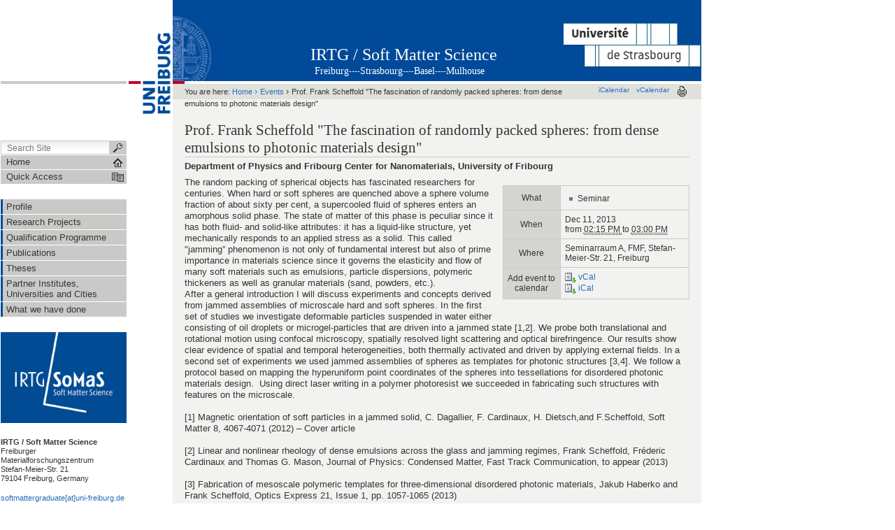

--- FILE ---
content_type: text/html;charset=utf-8
request_url: https://www.softmattergraduate.uni-freiburg.de/events/prof.scheffold
body_size: 26053
content:



<!DOCTYPE html PUBLIC
  "-//W3C//DTD XHTML 1.0 Transitional//EN"
  "http://www.w3.org/TR/xhtml1/DTD/xhtml1-transitional.dtd">


<html xmlns="http://www.w3.org/1999/xhtml" xml:lang="en"
      lang="en">



    
    
    
    
    



<head>

<meta http-equiv="Content-Type"
      content="text/html;charset=utf-8" />

<meta name="generator" content="Plone - http://plone.org" />

<!-- Internet Explorer fix, forces IE8 into newest possible rendering
     engine even if it's on an intranet. This has to be defined before any
     script/style tags. -->
<meta http-equiv="X-UA-Compatible" content="IE=8" />     


  <base href="https://www.softmattergraduate.uni-freiburg.de/events/prof.scheffold" /><!--[if lt IE 7]></base><![endif]-->



  
  
    
      <script type="text/javascript"
              src="https://www.softmattergraduate.uni-freiburg.de/portal_javascripts/UniFreiburg/jquery-cachekey3184.js">
      </script>
    
    
  

  
    
      <script type="text/javascript"
              src="https://www.softmattergraduate.uni-freiburg.de/portal_javascripts/UniFreiburg/fckeditor-cachekey2325.js">
      </script>
    
    
  

  
  
    
    
      <style type="text/css"><!-- @import url(https://www.softmattergraduate.uni-freiburg.de/portal_css/UniFreiburg/base-cachekey1930.css); --></style>
    
    
  

  
    
    
      <style type="text/css"><!-- @import url(https://www.softmattergraduate.uni-freiburg.de/portal_css/UniFreiburg/flyoutnav-cachekey4772.css); --></style>
    
    
  

  
  <link rel="kinetic-stylesheet" type="text/css"
        href="https://www.softmattergraduate.uni-freiburg.de/portal_kss/UniFreiburg/at-cachekey0370.kss" />


<link rel="kss-base-url" href="https://www.softmattergraduate.uni-freiburg.de/events/prof.scheffold" />
<title>Prof. Frank Scheffold "The fascination of randomly packed spheres: from dense emulsions to photonic materials design" &mdash; IRTG / Soft Matter Science</title>

<meta content="Department of Physics and Fribourg Center for Nanomaterials, University of Fribourg"
      name="description" />

    <!-- Internet Explorer Fixes -->
    <!--[if IE]>
        <style type="text/css" media="all">@import url(https://www.softmattergraduate.uni-freiburg.de/IEFixes.css);</style>
        <style type="text/css" media="all">@import url(https://www.softmattergraduate.uni-freiburg.de/IE.css);</style>
        
        <script type="text/javascript"
                src="https://www.softmattergraduate.uni-freiburg.de/iefixes.js">
        </script>
        
        
    <![endif]-->

        <!--[if IE 6]><link rel="stylesheet" type="text/css" href="IE6.css" media="all" /><![endif]-->
        <!--[if IE 7]><link rel="stylesheet" type="text/css" href="IE7.css" media="all" /><![endif]-->


    <link rel="author"
          href="https://www.softmattergraduate.uni-freiburg.de/author/cmsadmin"
          title="Author information" />



    <link rel="shortcut icon" type="image/x-icon"
          href="https://www.softmattergraduate.uni-freiburg.de/favicon.ico" />



    <link rel="home"
          href="https://www.softmattergraduate.uni-freiburg.de"
          title="Front page" />

    <link rel="contents"
          href="https://www.softmattergraduate.uni-freiburg.de/sitemap"
          title="Site Map" />






    <link rel="search"
          href="https://www.softmattergraduate.uni-freiburg.de/search_form"
          title="Search this site" />



<!-- Disable IE6 image toolbar -->
<meta http-equiv="imagetoolbar" content="no" />













<link rel="icon" href="favicon.ico" type="image/x-icon" /> 

</head>

<body class="section-events template-event_view" dir="ltr">
    <a id="top" name="top"></a>

    <!-- start wrapper -->
    <div id="wrapper">

        <!-- start wrapperTable -->
        <table id="wrapperTable">
            <tbody>
                <tr>

                    <!-- start leftwrapperTable -->
                    <td id="leftwrapperTable">

                        <!-- start leftcolumnWrapper -->
                        <div id="leftcolumnWrapper">

                            <div id="leftTopSpace">&nbsp;</div>
                            <div id="leftGreyBar">&nbsp;</div>
                            <div id="leftUpperSpace"></div>

                            <div id="navWrapper">

                                <div id="portal-searchbox">
    <form name="searchform"
          action="https://www.softmattergraduate.uni-freiburg.de/search">

        <label for="searchGadget" class="hiddenStructure">Search Site</label>

        <div class="LSBox">
        <input name="SearchableText" type="text" size="18"
               title="Search Site" accesskey="4"
               class="inputLabel" id="searchGadget" />

        <input class="searchButton" type="submit" value="" />
    
        <div class="searchSection">
            <input id="searchbox_currentfolder_only"
                   class="noborder" type="checkbox"
                   name="path"
                   value="/softmattergraduate/events" />
            <label for="searchbox_currentfolder_only"
                   style="cursor: pointer">
                only in current section
            </label>
        </div>

        <div class="LSResult" id="LSResult" style=""><div class="LSShadow" id="LSShadow"></div></div>
        </div>
    </form>

    <div id="portal-advanced-search" class="hiddenStructure">
        <a href="https://www.softmattergraduate.uni-freiburg.de/search_form"
           accesskey="5">
            Advanced Search&hellip;
        </a>
    </div>

</div>

                                <div class="clear"></div>

                                <div id="home">
                                    <a
    href="https://www.softmattergraduate.uni-freiburg.de"
    id="startseite">
                                        <span>Home</span>
                                    </a>
                                </div>
                                <div class="clear"></div>

                                
<div id="flyoutNav"><!-- start flyoutNav -->
    <ul id="topLevel">
        <li>
            <a href="#" id="schnellzugriff">
                <span>Quick Access</span>
            <!--[if gte IE 7]><!--></a><!--<![endif]-->

            <!--[if lte IE 6]><table><tr><td><![endif]-->
            <ul class="subnavigation1">
                
<li>
<a href="https://www.softmattergraduate.uni-freiburg.de/info" class="">
        <span>Profile</span>
    <!--[if gte IE 7]><!--></a><!--<![endif]-->

    
</li>

<li>
<a href="https://www.softmattergraduate.uni-freiburg.de/project" class="hasChilds">
        <span>Research Projects</span>
    <!--[if gte IE 7]><!--></a><!--<![endif]-->

    
        <!--[if lte IE 6]><table><tr><td><![endif]-->
        <ul class="subnavigation2">
            
<li>
<a href="https://www.softmattergraduate.uni-freiburg.de/project/proj" class="">
        <span>Research Projects of the 1st Funding Period 2010 - 2015</span>
    <!--[if gte IE 7]><!--></a><!--<![endif]-->

    
</li>

        </ul>
        <!--[if lte IE 6]></td></tr></table></a><![endif]-->
    
</li>

<li>
<a href="https://www.softmattergraduate.uni-freiburg.de/allevents" class="hasChilds">
        <span>Qualification Programme</span>
    <!--[if gte IE 7]><!--></a><!--<![endif]-->

    
        <!--[if lte IE 6]><table><tr><td><![endif]-->
        <ul class="subnavigation2">
            
<li>
<a href="https://www.softmattergraduate.uni-freiburg.de/allevents/video" class="">
        <span>Videos Recordings</span>
    <!--[if gte IE 7]><!--></a><!--<![endif]-->

    
</li>

<li>
<a href="https://www.softmattergraduate.uni-freiburg.de/allevents/summerschools" class="">
        <span>Summer Schools</span>
    <!--[if gte IE 7]><!--></a><!--<![endif]-->

    
</li>

<li>
<a href="https://www.softmattergraduate.uni-freiburg.de/allevents/discussion" class="">
        <span>Discussion Meetings</span>
    <!--[if gte IE 7]><!--></a><!--<![endif]-->

    
</li>

<li>
<a href="https://www.softmattergraduate.uni-freiburg.de/allevents/worksh" class="">
        <span>Internal Workshops</span>
    <!--[if gte IE 7]><!--></a><!--<![endif]-->

    
</li>

<li>
<a href="https://www.softmattergraduate.uni-freiburg.de/allevents/trainingc" class="">
        <span>Training Camps</span>
    <!--[if gte IE 7]><!--></a><!--<![endif]-->

    
</li>

<li>
<a href="https://www.softmattergraduate.uni-freiburg.de/allevents/themew" class="">
        <span>Thematic Workshops</span>
    <!--[if gte IE 7]><!--></a><!--<![endif]-->

    
</li>

<li>
<a href="https://www.softmattergraduate.uni-freiburg.de/allevents/seminars" class="">
        <span>Seminars</span>
    <!--[if gte IE 7]><!--></a><!--<![endif]-->

    
</li>

<li>
<a href="https://www.softmattergraduate.uni-freiburg.de/allevents/softsk" class="">
        <span>Soft Skillls</span>
    <!--[if gte IE 7]><!--></a><!--<![endif]-->

    
</li>

<li>
<a href="https://www.softmattergraduate.uni-freiburg.de/allevents/career" class="">
        <span>Career Perspectives</span>
    <!--[if gte IE 7]><!--></a><!--<![endif]-->

    
</li>

<li>
<a href="https://www.softmattergraduate.uni-freiburg.de/allevents/mercator" class="">
        <span>Mercator Fellows</span>
    <!--[if gte IE 7]><!--></a><!--<![endif]-->

    
</li>

<li>
<a href="https://www.softmattergraduate.uni-freiburg.de/allevents/ext" class="">
        <span>Public Activities</span>
    <!--[if gte IE 7]><!--></a><!--<![endif]-->

    
</li>

        </ul>
        <!--[if lte IE 6]></td></tr></table></a><![endif]-->
    
</li>

<li>
<a href="https://www.softmattergraduate.uni-freiburg.de/publ" class="">
        <span>Publications</span>
    <!--[if gte IE 7]><!--></a><!--<![endif]-->

    
</li>

<li>
<a href="https://www.softmattergraduate.uni-freiburg.de/theses" class="">
        <span>Theses</span>
    <!--[if gte IE 7]><!--></a><!--<![endif]-->

    
</li>

<li>
<a href="https://www.softmattergraduate.uni-freiburg.de/partner" class="">
        <span>Partner Institutes, Universities and Cities</span>
    <!--[if gte IE 7]><!--></a><!--<![endif]-->

    
</li>

<li>
<a href="https://www.softmattergraduate.uni-freiburg.de/d" class="">
        <span>What we have done</span>
    <!--[if gte IE 7]><!--></a><!--<![endif]-->

    
</li>

<li>
<a href="https://www.softmattergraduate.uni-freiburg.de/events" class="hasChilds">
        <span>Events</span>
    <!--[if gte IE 7]><!--></a><!--<![endif]-->

    
        <!--[if lte IE 6]><table><tr><td><![endif]-->
        <ul class="subnavigation2">
            
<li>
<a href="https://www.softmattergraduate.uni-freiburg.de/events/prof.-chris-kay" class="">
        <span>Prof. Christopher Kay "Room-Temperature, Solid-State Masers"</span>
    <!--[if gte IE 7]><!--></a><!--<![endif]-->

    
</li>

<li>
<a href="https://www.softmattergraduate.uni-freiburg.de/events/irina-a.-nyrkova-chirality-as-a-special-structure-forming-factor-its-role-in-self-assembly" class="">
        <span>Irina A. Nyrkova "Chirality as a special structure-forming factor: its role in self-assembly"</span>
    <!--[if gte IE 7]><!--></a><!--<![endif]-->

    
</li>

<li>
<a href="https://www.softmattergraduate.uni-freiburg.de/events/e16" class="">
        <span> Prof. Dr. Hubert Motschmann "Ion distribution, foam stability, surface tension - Classical problems seen with new eyes"</span>
    <!--[if gte IE 7]><!--></a><!--<![endif]-->

    
</li>

<li>
<a href="https://www.softmattergraduate.uni-freiburg.de/events/schoepe" class="">
        <span>PD Dr. Hans-Joachim Schöpe "Experimental determination of structural and dynamical heterogeneities in a metastable colloidal fluid"</span>
    <!--[if gte IE 7]><!--></a><!--<![endif]-->

    
</li>

<li>
<a href="https://www.softmattergraduate.uni-freiburg.de/events/prof.-ullrich-scherf-materials-synthesis-as-a-key-factor-for-organic-electronics-applications" class="">
        <span>Prof. Ullrich Scherf "Materials Synthesis as a Key Factor for Organic Electronics Applications" </span>
    <!--[if gte IE 7]><!--></a><!--<![endif]-->

    
</li>

<li>
<a href="https://www.softmattergraduate.uni-freiburg.de/events/prof.-christoph-schick-homogeneous-versus-heterogeneous-nucleation-in-carbon-nanotube-filled-polymers" class="">
        <span>Prof. Christoph Schick "Homogeneous versus heterogeneous nucleation in carbon nanotube filled polymers" </span>
    <!--[if gte IE 7]><!--></a><!--<![endif]-->

    
</li>

<li>
<a href="https://www.softmattergraduate.uni-freiburg.de/events/birshtein" class="">
        <span>Prof. Tatiana Birshtein "Layered structure of planar dendron brushes"</span>
    <!--[if gte IE 7]><!--></a><!--<![endif]-->

    
</li>

<li>
<a href="https://www.softmattergraduate.uni-freiburg.de/events/prof.-martin-hof-lipid-driven-nanodomains-are-fluid-and-interleaflet-coupled" class="">
        <span>Prof. Martin Hof "Lipid Driven Nanodomains are Fluid and Interleaflet Coupled"</span>
    <!--[if gte IE 7]><!--></a><!--<![endif]-->

    
</li>

<li>
<a href="https://www.softmattergraduate.uni-freiburg.de/events/dr.-claus-futterer" class="">
        <span>Prof. Claus Fütterer "Biophysics of Development and Microtechnologies with Applications"</span>
    <!--[if gte IE 7]><!--></a><!--<![endif]-->

    
</li>

<li>
<a href="https://www.softmattergraduate.uni-freiburg.de/events/prof.-buguin-population-effects-in-biophysics" class="">
        <span>Prof. Axel Buguin "Collective Behavior of Biological Cells"</span>
    <!--[if gte IE 7]><!--></a><!--<![endif]-->

    
</li>

<li>
<a href="https://www.softmattergraduate.uni-freiburg.de/events/prof.-s.-obukhov-nanofluidity-of-polymer-melt-two-velocity-hydrodynamics" class="">
        <span>Prof. S. Obukhov "Nanofluidity of Polymer Melt: Two velocity hydrodynamics"</span>
    <!--[if gte IE 7]><!--></a><!--<![endif]-->

    
</li>

<li>
<a href="https://www.softmattergraduate.uni-freiburg.de/events/prof.-heiko-heerklotz" class="">
        <span>Prof. Heiko Heerklotz "Activity and selectivity of membrane permeabilizing peptides"</span>
    <!--[if gte IE 7]><!--></a><!--<![endif]-->

    
</li>

<li>
<a href="https://www.softmattergraduate.uni-freiburg.de/events/dr.-richard-hildner-tailoring-the-photophysics-of-supramolecular-nanostructures" class="">
        <span>Dr. Richard Hildner "Tailoring the Photophysics of Supramolecular Nanostructures"</span>
    <!--[if gte IE 7]><!--></a><!--<![endif]-->

    
</li>

<li>
<a href="https://www.softmattergraduate.uni-freiburg.de/events/prof.-thomas-voigtmann-history-dependent-material-properties-of-glasses" class="">
        <span>Prof. Thomas Voigtmann "History dependent material properties of glasses"</span>
    <!--[if gte IE 7]><!--></a><!--<![endif]-->

    
</li>

<li>
<a href="https://www.softmattergraduate.uni-freiburg.de/events/stroblworkshop" class="">
        <span>Discussion Meeting 2011 on "Challenges in and Potential of Polymer Physics"</span>
    <!--[if gte IE 7]><!--></a><!--<![endif]-->

    
</li>

<li>
<a href="https://www.softmattergraduate.uni-freiburg.de/events/magerle" class="">
        <span>Prof. Robert Magerle "3D Imaging and Nanoscale Mechanics of Polymeric Materials"</span>
    <!--[if gte IE 7]><!--></a><!--<![endif]-->

    
</li>

<li>
<a href="https://www.softmattergraduate.uni-freiburg.de/events/kulic" class="">
        <span>Dr. Igor Kulic "Non-Equilibrium Self Assembly by Coherent Dispersion Forces: Colloidal Membranes and Doughs"</span>
    <!--[if gte IE 7]><!--></a><!--<![endif]-->

    
</li>

<li>
<a href="https://www.softmattergraduate.uni-freiburg.de/events/prof.-jan-behrends" class="">
        <span>Prof. Jan Behrends "Spins in Solar Cells: Charge Separation from an EPR Perspective" </span>
    <!--[if gte IE 7]><!--></a><!--<![endif]-->

    
</li>

<li>
<a href="https://www.softmattergraduate.uni-freiburg.de/events/dr.-thomas-keller" class="">
        <span>Dr. Thomas F. Keller "Self-Organisation of Macromolecules and  Biomacromolecules at Interfaces"</span>
    <!--[if gte IE 7]><!--></a><!--<![endif]-->

    
</li>

<li>
<a href="https://www.softmattergraduate.uni-freiburg.de/events/prof.-helmut-schlaad-functional-polymers-from-amino-acids-and-sugars" class="">
        <span>Prof.  Helmut Schlaad "Functional polymers from amino acids and sugars"</span>
    <!--[if gte IE 7]><!--></a><!--<![endif]-->

    
</li>

<li>
<a href="https://www.softmattergraduate.uni-freiburg.de/events/diddens" class="">
        <span>Dr. Diddo Diddens "Segmental Mobilities in Polymer Melts, Polymer Blends and Polymer Electrolytes"</span>
    <!--[if gte IE 7]><!--></a><!--<![endif]-->

    
</li>

<li>
<a href="https://www.softmattergraduate.uni-freiburg.de/events/prof.-jun-xu" class="">
        <span>Prof. Jun Xu "A Microscopic Kinetics Model for Polymer Crystallization and its Application"</span>
    <!--[if gte IE 7]><!--></a><!--<![endif]-->

    
</li>

<li>
<a href="https://www.softmattergraduate.uni-freiburg.de/events/dr.-fabien-montel" class="">
        <span>Dr. Fabien Montel "Transport through the nuclear pore complex: two complementary approaches"</span>
    <!--[if gte IE 7]><!--></a><!--<![endif]-->

    
</li>

<li>
<a href="https://www.softmattergraduate.uni-freiburg.de/events/dr.-didier-long" class="">
        <span>Dr. Didier Long "Strain hardening of glassy polymers: theory and simulation"</span>
    <!--[if gte IE 7]><!--></a><!--<![endif]-->

    
</li>

<li>
<a href="https://www.softmattergraduate.uni-freiburg.de/events/prof.-marcus-muller" class="">
        <span>Prof. Marcus Müller "Kinetics of structure formation and defects in block copolymers"</span>
    <!--[if gte IE 7]><!--></a><!--<![endif]-->

    
</li>

<li>
<a href="https://www.softmattergraduate.uni-freiburg.de/events/barner" class="">
        <span>Prof. Christopher Barner-Kowollik "Macromolecular Material Design via Modular Synthetic Strategies"</span>
    <!--[if gte IE 7]><!--></a><!--<![endif]-->

    
</li>

<li>
<a href="https://www.softmattergraduate.uni-freiburg.de/events/dr.-jack-f.-douglas" class="">
        <span>Dr. Jack F. Douglas "Cooperative Motion and Structural Relaxation in Glass-Forming Materials"</span>
    <!--[if gte IE 7]><!--></a><!--<![endif]-->

    
</li>

<li>
<a href="https://www.softmattergraduate.uni-freiburg.de/events/prof.-ernst-roesler-field-cycling-nmr-from-simple-relaxometry-to-molecular-rheology" class="">
        <span>Prof. Ernst Rößler "Field-Cycling NMR: From simple relaxometry to molecular rheology"</span>
    <!--[if gte IE 7]><!--></a><!--<![endif]-->

    
</li>

<li>
<a href="https://www.softmattergraduate.uni-freiburg.de/events/prof.-j.-barbara-nebe" class="">
        <span>Prof. J. Barbara Nebe "Topography and plasmachemistry as influencing factors for cell adhesion processes" </span>
    <!--[if gte IE 7]><!--></a><!--<![endif]-->

    
</li>

<li>
<a href="https://www.softmattergraduate.uni-freiburg.de/events/prof.-graham-cross" class="">
        <span>Prof. Graham L.W. Cross "Polymer Deformation during Nanostructure Fabrication by Mechanical Processing: Size Effects and Novel Flow Mechanisms"</span>
    <!--[if gte IE 7]><!--></a><!--<![endif]-->

    
</li>

<li>
<a href="https://www.softmattergraduate.uni-freiburg.de/events/daniele-fazzi" class="">
        <span>Daniele Fazzi "Structure-property relationships in a high electron mobility co-polymer: from spectroscopy to charge transport mechanisms in P(NDI2OD-T2)"</span>
    <!--[if gte IE 7]><!--></a><!--<![endif]-->

    
</li>

<li>
<a href="https://www.softmattergraduate.uni-freiburg.de/events/zieb" class="">
        <span>PD Dr. Falko Ziebert "Universal Properties of Growing Interfaces"</span>
    <!--[if gte IE 7]><!--></a><!--<![endif]-->

    
</li>

<li>
<a href="https://www.softmattergraduate.uni-freiburg.de/events/vlassopoulos" class="">
        <span>Prof. Dimitris Vlassopoulos "Comb and star macromolecules : some rheological consequences of macromolecular topology"</span>
    <!--[if gte IE 7]><!--></a><!--<![endif]-->

    
</li>

<li>
<a href="https://www.softmattergraduate.uni-freiburg.de/events/prof.-kari-dalnoki-veress-soft-materials-at-surfaces-and-interfaces-elastocapillarity-1" class="">
        <span>Prof. Kari Dalnoki-Veress "Soft Materials at surfaces and interfaces: Elastocapillarity"</span>
    <!--[if gte IE 7]><!--></a><!--<![endif]-->

    
</li>

<li>
<a href="https://www.softmattergraduate.uni-freiburg.de/events/prof.-michael-mayer" class="">
        <span>Prof. Michael Mayer "Characterization of Single Proteins in Nanopores"</span>
    <!--[if gte IE 7]><!--></a><!--<![endif]-->

    
</li>

<li>
<a href="https://www.softmattergraduate.uni-freiburg.de/events/dr.-sergey-liulin" class="">
        <span>Dr. Sergey Liulin "Atomistically detailed simulations of polyimides"</span>
    <!--[if gte IE 7]><!--></a><!--<![endif]-->

    
</li>

<li>
<a href="https://www.softmattergraduate.uni-freiburg.de/events/dr.-sergey-liulin-atomistically-detailed-simulations-of-polyimides" class="">
        <span>Dr. Sergey Liulin "Atomistically detailed simulations of polyimides"</span>
    <!--[if gte IE 7]><!--></a><!--<![endif]-->

    
</li>

<li>
<a href="https://www.softmattergraduate.uni-freiburg.de/events/dr.-siegfried-eigler-functionalized-carbon-allotropes" class="">
        <span>Dr. Siegfried Eigler "Functionalized Carbon Allotropes"</span>
    <!--[if gte IE 7]><!--></a><!--<![endif]-->

    
</li>

<li>
<a href="https://www.softmattergraduate.uni-freiburg.de/events/prof.-kari-dalnoki-veress-soft-materials-at-surfaces-and-interfaces-elastocapillarity" class="">
        <span>Prof. Kari Dalnoki-Veress "Soft Materials at surfaces and interfaces: Elastocapillarity"</span>
    <!--[if gte IE 7]><!--></a><!--<![endif]-->

    
</li>

<li>
<a href="https://www.softmattergraduate.uni-freiburg.de/events/dendr" class="">
        <span>IRTG workshop on "Dendrimers and hyperbranched polymers"</span>
    <!--[if gte IE 7]><!--></a><!--<![endif]-->

    
</li>

<li>
<a href="https://www.softmattergraduate.uni-freiburg.de/events/prof.-d.-johannsmann-studies-of-soft-matter-with-the-quartz-crystal-microbalance" class="">
        <span>Prof. D. Johannsmann "Studies of Soft Matter with the Quartz Crystal Microbalance"</span>
    <!--[if gte IE 7]><!--></a><!--<![endif]-->

    
</li>

<li>
<a href="https://www.softmattergraduate.uni-freiburg.de/events/christoph-weder" class="">
        <span>Christoph Weder "Exploiting Non-Covalent Interactions for the Design of Stimuli-Responsive Polymers"</span>
    <!--[if gte IE 7]><!--></a><!--<![endif]-->

    
</li>

<li>
<a href="https://www.softmattergraduate.uni-freiburg.de/events/winnik" class="">
        <span>Prof. Mitchell A. Winnik "Metal-Encoded Nanoparticles and Microbeads for Highly Multiplexed Bioassays Based on Atomic Mass Spectrometry "</span>
    <!--[if gte IE 7]><!--></a><!--<![endif]-->

    
</li>

<li>
<a href="https://www.softmattergraduate.uni-freiburg.de/events/prof.-christopher-k.ober-making-structures-the-length-scale-of-molecules-new-materials-and-methods-for-lithography" class="">
        <span>Prof. Christopher K.Ober "Making structures the length scale of molecules: New materials and methods for lithography"</span>
    <!--[if gte IE 7]><!--></a><!--<![endif]-->

    
</li>

<li>
<a href="https://www.softmattergraduate.uni-freiburg.de/events/dr.-karol-palczynski-molecular-dynamics-simulations-of-condensed-phases-molecular-crystals-and-polymer-glasses" class="">
        <span>Dr. Karol Palczynski "Molecular Dynamics Simulations of Condensed Phases: Molecular Crystals and Polymer Glasses"</span>
    <!--[if gte IE 7]><!--></a><!--<![endif]-->

    
</li>

<li>
<a href="https://www.softmattergraduate.uni-freiburg.de/events/dr.-arnaud-spangenberg-3d-4d-additive-microfabrication" class="">
        <span>Dr. Arnaud Spangenberg "3D/4D Additive MicroFabrication"</span>
    <!--[if gte IE 7]><!--></a><!--<![endif]-->

    
</li>

<li>
<a href="https://www.softmattergraduate.uni-freiburg.de/events/prof.-rint-sijbesma" class="">
        <span>Prof. Rint Sijbesma "Mechanofunctional polymers: Luminescent probes &amp; catalytic triggers"</span>
    <!--[if gte IE 7]><!--></a><!--<![endif]-->

    
</li>

<li>
<a href="https://www.softmattergraduate.uni-freiburg.de/events/dr.-andreas-sperlich-the-role-of-spin-in-organic-solar-cells-and-organic-leds-insights-from-a-magnetic-resonance-perspective" class="">
        <span>Dr. Andreas Sperlich "The role of spin in organic solar cells and organic LEDs - insights from a magnetic resonance perspective"</span>
    <!--[if gte IE 7]><!--></a><!--<![endif]-->

    
</li>

<li>
<a href="https://www.softmattergraduate.uni-freiburg.de/events/dr.-yan-lu-functional-hybrid-materials-based-on-polymeric-colloidal-particles" class="">
        <span>Dr. Yan Lu "Functional Hybrid Materials Based on Polymeric Colloidal Particles"</span>
    <!--[if gte IE 7]><!--></a><!--<![endif]-->

    
</li>

<li>
<a href="https://www.softmattergraduate.uni-freiburg.de/events/harr" class="">
        <span>Prof. Stefan Harrer "Resistive Pulse Sensing Using Nanofluidic Chips: Bionanotechnology for 4th-Generation DNA-Sequencing and Improved Drug Screening &amp; Discovery"</span>
    <!--[if gte IE 7]><!--></a><!--<![endif]-->

    
</li>

<li>
<a href="https://www.softmattergraduate.uni-freiburg.de/events/helmut-schlaad-biohybrid-polymers-and-vesicles" class="">
        <span>Helmut Schlaad "Biohybrid polymers and vesicles"</span>
    <!--[if gte IE 7]><!--></a><!--<![endif]-->

    
</li>

<li>
<a href="https://www.softmattergraduate.uni-freiburg.de/events/prof.-thomas-thurn-albrechtthe-underestimated-effect-of-molecular-dynamics-on-the-morphology-of-semicrystalline-polymers" class="">
        <span>Prof. Thomas Thurn-Albrecht "The Underestimated Effect of Molecular Dynamics on the Morphology of Semicrystalline Polymers"</span>
    <!--[if gte IE 7]><!--></a><!--<![endif]-->

    
</li>

<li>
<a href="https://www.softmattergraduate.uni-freiburg.de/events/muthu17" class="">
        <span>Prof. Murugappan Muthukumar "Physics of Charged Macromolecules in Solution"</span>
    <!--[if gte IE 7]><!--></a><!--<![endif]-->

    
</li>

<li>
<a href="https://www.softmattergraduate.uni-freiburg.de/events/philipp-j.-thurner-micro-and-nanomechanics-of-collagen-rich-tissues-and-collagen-fibrils" class="">
        <span>Philipp J. Thurner "Micro- and nanomechanics of collagen rich-tissues and collagen fibrils"</span>
    <!--[if gte IE 7]><!--></a><!--<![endif]-->

    
</li>

<li>
<a href="https://www.softmattergraduate.uni-freiburg.de/events/e12" class="">
        <span>Hong Xu "Kinetics and dynamic properties of cylindric micelles at equilibrium and under shear flow"</span>
    <!--[if gte IE 7]><!--></a><!--<![endif]-->

    
</li>

<li>
<a href="https://www.softmattergraduate.uni-freiburg.de/events/prof.-elvassore" class="">
        <span>Prof. Nicola Elvassore "Microscale models for study of cell function in development and diseases"</span>
    <!--[if gte IE 7]><!--></a><!--<![endif]-->

    
</li>

<li>
<a href="https://www.softmattergraduate.uni-freiburg.de/events/prof.-nicola-tirelli-materials-chemistry-responsive-polymers-and-anti-inflammatory-therapies." class="">
        <span> Prof. Nicola Tirelli "Materials chemistry, responsive polymers and anti-inflammatory therapies."</span>
    <!--[if gte IE 7]><!--></a><!--<![endif]-->

    
</li>

<li>
<a href="https://www.softmattergraduate.uni-freiburg.de/events/prof.-jun-xu-concepts-for-controlling-nucleation-in-systems-of-biodegradable-polymers" class="">
        <span>Prof. Jun Xu "Concepts for controlling nucleation in systems of biodegradable polymers"</span>
    <!--[if gte IE 7]><!--></a><!--<![endif]-->

    
</li>

<li>
<a href="https://www.softmattergraduate.uni-freiburg.de/events/bassereau" class="">
        <span>Prof. Patricia Bassereau "Cellular membrane traffic from a soft matter point of view"</span>
    <!--[if gte IE 7]><!--></a><!--<![endif]-->

    
</li>

<li>
<a href="https://www.softmattergraduate.uni-freiburg.de/events/prof.-alfred-blume" class="">
        <span>Prof. Alfred Blume "Interactions of polyphilic molecules with model membranes and monolayers"</span>
    <!--[if gte IE 7]><!--></a><!--<![endif]-->

    
</li>

<li>
<a href="https://www.softmattergraduate.uni-freiburg.de/events/dr.-jack-f.-douglas-1" class="">
        <span>Dr. Jack F. Douglas "Numerical Path-Integration Computation  of the Transport Properties of Polymers Nanoparticles and Complex Biological Structures"</span>
    <!--[if gte IE 7]><!--></a><!--<![endif]-->

    
</li>

<li>
<a href="https://www.softmattergraduate.uni-freiburg.de/events/dr.-abraham-chemtob-ring-opening-metathesis-photopolymerization" class="">
        <span>Dr. Abraham Chemtob "Ring-Opening Metathesis Photopolymerization"</span>
    <!--[if gte IE 7]><!--></a><!--<![endif]-->

    
</li>

<li>
<a href="https://www.softmattergraduate.uni-freiburg.de/events/spring13" class="">
        <span>IRTG Spring Workshop 2013</span>
    <!--[if gte IE 7]><!--></a><!--<![endif]-->

    
</li>

<li>
<a href="https://www.softmattergraduate.uni-freiburg.de/events/matthias-arras-controlling-and-understanding-the-arrangement-of-carbon-nanotubes-in-polymer-nanocomposites" class="">
        <span>Matthias Arras "Controlling and Understanding the Arrangement of Carbon Nanotubes in Polymer Nanocomposites"</span>
    <!--[if gte IE 7]><!--></a><!--<![endif]-->

    
</li>

<li>
<a href="https://www.softmattergraduate.uni-freiburg.de/events/prof.-bela-ivan" class="">
        <span>Prof. Bela Ivan "Nanophasic 'Chameleon' Amphiphilic Conetworks as Hydrogels and Hydrophobic Gels in one Soft Material: From Novel Nanohybrids to Nanocatalysts, Antimicrobial Materials and Smart Drug Release Matrices"</span>
    <!--[if gte IE 7]><!--></a><!--<![endif]-->

    
</li>

<li>
<a href="https://www.softmattergraduate.uni-freiburg.de/events/riegler" class="">
        <span>Dr. Hans Riegler "Physics of Spin Casting Dilute Solutions"</span>
    <!--[if gte IE 7]><!--></a><!--<![endif]-->

    
</li>

<li>
<a href="https://www.softmattergraduate.uni-freiburg.de/events/winter2016" class="">
        <span>IRTG Winter Workshop</span>
    <!--[if gte IE 7]><!--></a><!--<![endif]-->

    
</li>

<li>
<a href="https://www.softmattergraduate.uni-freiburg.de/events/ulrich%20schwarz" class="">
        <span>Prof. Ulrich Schwarz "Material laws for cells and tissues"</span>
    <!--[if gte IE 7]><!--></a><!--<![endif]-->

    
</li>

<li>
<a href="https://www.softmattergraduate.uni-freiburg.de/events/prof.-murugappan-muthukumar-virus-assembly-organizing-principles-from-polymer-physics-1" class="">
        <span>Prof. Murugappan Muthukumar "Virus Assembly: Organizing Principles from Polymer Physics"</span>
    <!--[if gte IE 7]><!--></a><!--<![endif]-->

    
</li>

<li>
<a href="https://www.softmattergraduate.uni-freiburg.de/events/tc2014-2" class="">
        <span>Training Camp "Preparation, characterization and properties of thin surface attached films and layer-by-layer assemblies"</span>
    <!--[if gte IE 7]><!--></a><!--<![endif]-->

    
</li>

<li>
<a href="https://www.softmattergraduate.uni-freiburg.de/events/dr.-raphael-voituriez-first-passage-times-of-markovian-and-non-markovian-random-walks" class="">
        <span>Dr. Raphaël Voituriez "First-passage times of Markovian and non-Markovian random walks"</span>
    <!--[if gte IE 7]><!--></a><!--<![endif]-->

    
</li>

<li>
<a href="https://www.softmattergraduate.uni-freiburg.de/events/prof.-christian-wagner-adhesion-strengths-shapes-and-the-dynamics-of-macromolecule-induced-cell-clusters-at-stasis-and-in-microcapillary-flow" class="">
        <span>Prof. Christian Wagner "Adhesion strengths, shapes and the dynamics of macromolecule-induced cell clusters at stasis and in microcapillary flow"</span>
    <!--[if gte IE 7]><!--></a><!--<![endif]-->

    
</li>

<li>
<a href="https://www.softmattergraduate.uni-freiburg.de/events/prof.-m.-muthukumar" class="">
        <span>Prof. M. Muthukumar "How DNA worms through protein channels and nanopores"</span>
    <!--[if gte IE 7]><!--></a><!--<![endif]-->

    
</li>

<li>
<a href="https://www.softmattergraduate.uni-freiburg.de/events/hansriegler" class="">
        <span>Dr. Hans Riegler "Nanoaggregates, bubbles, droplets, and thin films: The influence of interfacial energies in confined systems"</span>
    <!--[if gte IE 7]><!--></a><!--<![endif]-->

    
</li>

<li>
<a href="https://www.softmattergraduate.uni-freiburg.de/events/greg-mckenna" class="">
        <span>Prof. Greg McKenna "Dynamics and Mechanics of Glass-forming Materials at the Nanoscale: Bubbles, Dewetting and Indentation"</span>
    <!--[if gte IE 7]><!--></a><!--<![endif]-->

    
</li>

<li>
<a href="https://www.softmattergraduate.uni-freiburg.de/events/prof.-mitchell-a.-winnik" class="">
        <span>Prof. Mitchell A. Winnik  1.) "pH-responsive polymer nanoparticles designed for environmentally compliant coatings"            2.) "Crystallization-driven self-assembly of block copolymer micelles"</span>
    <!--[if gte IE 7]><!--></a><!--<![endif]-->

    
</li>

<li>
<a href="https://www.softmattergraduate.uni-freiburg.de/events/dr.-roman-benoit" class="">
        <span>Dr. Benoit Roman "Tearing thin sheets : how to open a package and peel off scotch tape"</span>
    <!--[if gte IE 7]><!--></a><!--<![endif]-->

    
</li>

<li>
<a href="https://www.softmattergraduate.uni-freiburg.de/events/clemens-franz" class="">
        <span>PD Dr. Clemens Franz "Studying cell-matrix interactions using atomic force microscopy"</span>
    <!--[if gte IE 7]><!--></a><!--<![endif]-->

    
</li>

<li>
<a href="https://www.softmattergraduate.uni-freiburg.de/events/pd-dr.-andreas-menzel" class="">
        <span>PD Dr. Andreas Menzel "Mesoscopic modeling of magnetic gels"</span>
    <!--[if gte IE 7]><!--></a><!--<![endif]-->

    
</li>

<li>
<a href="https://www.softmattergraduate.uni-freiburg.de/events/prof.-murugappan-muthukumar-virus-assembly-organizing-principles-from-polymer-physics" class="">
        <span>Prof. Murugappan Muthukumar "Virus Assembly: Organizing Principles from Polymer Physics"</span>
    <!--[if gte IE 7]><!--></a><!--<![endif]-->

    
</li>

<li>
<a href="https://www.softmattergraduate.uni-freiburg.de/events/dr.-awaja-firas" class="">
        <span>Dr. Awaja Firas "Autohesion of Polymers for Active Medical Implants Applications"</span>
    <!--[if gte IE 7]><!--></a><!--<![endif]-->

    
</li>

<li>
<a href="https://www.softmattergraduate.uni-freiburg.de/events/e10" class="">
        <span>Prof. Tom Witten: "Electrostatically induced clustering of Coulomb-blockaded nanoparticles" </span>
    <!--[if gte IE 7]><!--></a><!--<![endif]-->

    
</li>

<li>
<a href="https://www.softmattergraduate.uni-freiburg.de/events/prof.-rodriguez-hermandez-approaches-for-surface-patterning-and-functionalization-towards-hierarchical-structures-1" class="">
        <span>Dr. Rodriguez-Hermandez "Approaches for surface patterning and functionalization: towards hierarchical structures"</span>
    <!--[if gte IE 7]><!--></a><!--<![endif]-->

    
</li>

<li>
<a href="https://www.softmattergraduate.uni-freiburg.de/events/e11" class="">
        <span>Karen Lienkamp "Synthetic Mimics of Antimicrobial Peptides – New Polymeric Materials for the Fight Against Multiple Resistant Bacteria"</span>
    <!--[if gte IE 7]><!--></a><!--<![endif]-->

    
</li>

<li>
<a href="https://www.softmattergraduate.uni-freiburg.de/events/demirel" class="">
        <span>Prof. Adem Levent Demirel "Poly(2-alkyl-2-oxazoline)s: Bulk Crystallization and Solution Self-Assembly"</span>
    <!--[if gte IE 7]><!--></a><!--<![endif]-->

    
</li>

<li>
<a href="https://www.softmattergraduate.uni-freiburg.de/events/irtg-workshop-on-membrane-transformations-induced-by-physical-and-chemical-stimuli" class="">
        <span>IRTG Workshop on Membrane Transformations Induced by Physical and Chemical Stimuli</span>
    <!--[if gte IE 7]><!--></a><!--<![endif]-->

    
</li>

<li>
<a href="https://www.softmattergraduate.uni-freiburg.de/events/summerschool" class="">
        <span>SoMaS Summer School 2011</span>
    <!--[if gte IE 7]><!--></a><!--<![endif]-->

    
</li>

<li>
<a href="https://www.softmattergraduate.uni-freiburg.de/events/prof.-bill-van-megen-collective-modes-in-hard-sphere-systems-cage-effect" class="">
        <span>Prof. Bill Van Megen "Collective modes in hard sphere systems; cage effect"</span>
    <!--[if gte IE 7]><!--></a><!--<![endif]-->

    
</li>

<li>
<a href="https://www.softmattergraduate.uni-freiburg.de/events/dr.-martin-tres" class="">
        <span>Dr. Martin Tress "Dielectric spectroscopy in polymers: from glassy dynamics to supramolecular associations up to isolated molecules"</span>
    <!--[if gte IE 7]><!--></a><!--<![endif]-->

    
</li>

<li>
<a href="https://www.softmattergraduate.uni-freiburg.de/events/dr.-falko-ziebert-1" class="">
        <span>Dr. Falko Ziebert "Substrate-based self-propulsion in biology and soft matter systems"</span>
    <!--[if gte IE 7]><!--></a><!--<![endif]-->

    
</li>

<li>
<a href="https://www.softmattergraduate.uni-freiburg.de/events/dr.-falko-ziebert" class="">
        <span>Dr. Falko Ziebert "On unstable thin polymer films and membranes"</span>
    <!--[if gte IE 7]><!--></a><!--<![endif]-->

    
</li>

<li>
<a href="https://www.softmattergraduate.uni-freiburg.de/events/dr.-joseph-b.-schlenoff" class="">
        <span>Prof. Joe Schlenoff "Mechanical Properties and Cell Response of Polyelectrolyte Complexes and Thin Films"</span>
    <!--[if gte IE 7]><!--></a><!--<![endif]-->

    
</li>

<li>
<a href="https://www.softmattergraduate.uni-freiburg.de/events/dr.-andrey-gurtovenko" class="">
        <span>Dr. Andrey Gurtovenko "Modulating the Structure and Properties of Cell Membranes by Small Amphiphilic Molecules: Insight from Computer Modeling"</span>
    <!--[if gte IE 7]><!--></a><!--<![endif]-->

    
</li>

<li>
<a href="https://www.softmattergraduate.uni-freiburg.de/events/prof.-jens-uwe-sommer" class="">
        <span>Prof. Jens-Uwe Sommer "Polymers and Nanoparticles: Theory and Computer simulations"</span>
    <!--[if gte IE 7]><!--></a><!--<![endif]-->

    
</li>

<li>
<a href="https://www.softmattergraduate.uni-freiburg.de/events/dr.-nicos-s.-martys" class="">
        <span>Dr. Nicos S. Martys "Computational Modelling of Suspensions: From Hard Spheres to Superballs to Concrete"</span>
    <!--[if gte IE 7]><!--></a><!--<![endif]-->

    
</li>

<li>
<a href="https://www.softmattergraduate.uni-freiburg.de/events/prof.-hendrik-heinz-design-of-biomaterials-and-nanomaterials-by-simulation-and-experiment-molecular-recognition-assembly-and-applications" class="">
        <span>Prof. Hendrik Heinz "Design of Biomaterials and Nanomaterials by Simulation and Experiment: Molecular Recognition, Assembly, and Applications"</span>
    <!--[if gte IE 7]><!--></a><!--<![endif]-->

    
</li>

<li>
<a href="https://www.softmattergraduate.uni-freiburg.de/events/dr.-volker-knecht-combining-computational-and-experimental-approaches-in-studies-of-lipid-membranes" class="">
        <span>Dr. Volker Knecht "Combining computational and experimental approaches in studies of lipid membranes"</span>
    <!--[if gte IE 7]><!--></a><!--<![endif]-->

    
</li>

<li>
<a href="https://www.softmattergraduate.uni-freiburg.de/events/training" class="">
        <span>Training Camp on "Experimental and theoretical methods for investigating polymer dynamics"</span>
    <!--[if gte IE 7]><!--></a><!--<![endif]-->

    
</li>

<li>
<a href="https://www.softmattergraduate.uni-freiburg.de/events/prof.-alessio-zaccone" class="">
        <span>Prof. Alessio Zaccone "Towards predictive atomistic theory &amp; simulations of dynamic mechanical response of glassy polymers based on the underlying vibrational spectrum"</span>
    <!--[if gte IE 7]><!--></a><!--<![endif]-->

    
</li>

<li>
<a href="https://www.softmattergraduate.uni-freiburg.de/events/irtg-winter-workshop-1" class="">
        <span>IRTG Winter Workshop</span>
    <!--[if gte IE 7]><!--></a><!--<![endif]-->

    
</li>

<li>
<a href="https://www.softmattergraduate.uni-freiburg.de/events/dr.-david-cheung-conformation-of-proteins-and-polymers-at-soft-interfaces-2013-insights-from-molecular-simulation" class="">
        <span>Dr. David Cheung "Conformation of Proteins and Polymers at Soft Interfaces – Insights from Molecular Simulation"</span>
    <!--[if gte IE 7]><!--></a><!--<![endif]-->

    
</li>

<li>
<a href="https://www.softmattergraduate.uni-freiburg.de/events/drenckhan" class="">
        <span>Prof. Wiebke Drenckhan &amp; Dr. Manish Kaushal "Outstanding stability of free-standing co-polymer films above the glass transition"</span>
    <!--[if gte IE 7]><!--></a><!--<![endif]-->

    
</li>

<li>
<a href="https://www.softmattergraduate.uni-freiburg.de/events/prof.-joerg-c.-tiller" class="">
        <span>Prof. Jörg C. Tiller "Environmentally responsive and predictive shape memory polymers"</span>
    <!--[if gte IE 7]><!--></a><!--<![endif]-->

    
</li>

<li>
<a href="https://www.softmattergraduate.uni-freiburg.de/events/somas2018" class="">
        <span>8th SoMaS Summer School: Non-equilibrium Phenomena in Soft Matter Science</span>
    <!--[if gte IE 7]><!--></a><!--<![endif]-->

    
</li>

<li>
<a href="https://www.softmattergraduate.uni-freiburg.de/events/sergei-magonov-atomic-force-microscopy-high-resolution-imaging-and-quantitative-mapping-of-mechanical-and-electric-properties-at-sub-100-nm-scale" class="">
        <span>CANCELLED: Sergei Magonov "Atomic Force Microscopy: High-Resolution Imaging and Quantitative Mapping of  Mechanical and Electric Properties at Sub-100 nm Scale" </span>
    <!--[if gte IE 7]><!--></a><!--<![endif]-->

    
</li>

<li>
<a href="https://www.softmattergraduate.uni-freiburg.de/events/dr.-valeriy-luchnikov-spontaneous-folding-and-rolling-of-polymer-films-an-micromechanical-phenomenon-and-a-method-of-microfabrication" class="">
        <span>Dr. Valeriy Luchnikov "Spontaneous folding and rolling of polymer films : an micromechanical phenomenon and a  method of microfabrication"</span>
    <!--[if gte IE 7]><!--></a><!--<![endif]-->

    
</li>

<li>
<a href="https://www.softmattergraduate.uni-freiburg.de/events/kai-zhang" class="">
        <span>Dr. Kai Zhang "Conjugated porous polymers for visible light photocatalysis: a metal-free alternative"</span>
    <!--[if gte IE 7]><!--></a><!--<![endif]-->

    
</li>

<li>
<a href="https://www.softmattergraduate.uni-freiburg.de/events/dr.-joshua-mcgraw" class="">
        <span>Dr. Joshua McGraw "Influence of slip and precursor thickness on polymer microdroplet equilibration dynamics"</span>
    <!--[if gte IE 7]><!--></a><!--<![endif]-->

    
</li>

<li>
<a href="https://www.softmattergraduate.uni-freiburg.de/events/dr.-mario-caironi-charge-transport-in-solution-processed-polymer-semiconductors" class="">
        <span>Dr. Mario Caironi "Charge Transport in Solution-Processed Polymer Semiconductors"</span>
    <!--[if gte IE 7]><!--></a><!--<![endif]-->

    
</li>

<li>
<a href="https://www.softmattergraduate.uni-freiburg.de/events/dr.-hans-riegler" class="">
        <span>Dr. Hans Riegler "Phase transitions and transport phenomena in planar confined systems"</span>
    <!--[if gte IE 7]><!--></a><!--<![endif]-->

    
</li>

<li>
<a href="https://www.softmattergraduate.uni-freiburg.de/events/irtg-fall-workshop" class="">
        <span>IRTG Fall Workshop 2012</span>
    <!--[if gte IE 7]><!--></a><!--<![endif]-->

    
</li>

<li>
<a href="https://www.softmattergraduate.uni-freiburg.de/events/2nd-international-workshop-on-dendrimers-and-hyperbranched-polymers" class="">
        <span>2nd International Workshop on Dendrimers and Hyperbranched Polymers</span>
    <!--[if gte IE 7]><!--></a><!--<![endif]-->

    
</li>

<li>
<a href="https://www.softmattergraduate.uni-freiburg.de/events/dr.-martin-brinkmann-highly-oriented-and-crystalline-semi-conducting-and-conducting-polymer-films-prepared-by-high-temperature-rubbing" class="">
        <span>Dr. Martin Brinkmann "Highly oriented and crystalline semi-conducting and conducting polymer films prepared by high-temperature rubbing"</span>
    <!--[if gte IE 7]><!--></a><!--<![endif]-->

    
</li>

<li>
<a href="https://www.softmattergraduate.uni-freiburg.de/events/lecture-standing-wave-and-local-spectroscopy-using-an-stm-dr.-laurent-simon-is2m-lrc7228-mulhouse" class="">
        <span>Lectures "Standing wave and local spectroscopy using an STM" Dr. Laurent Simon (IS2M LRC7228 Mulhouse)</span>
    <!--[if gte IE 7]><!--></a><!--<![endif]-->

    
</li>

<li>
<a href="https://www.softmattergraduate.uni-freiburg.de/events/andreas-taubert" class="">
        <span>Andres Taubert "Calcium phosphate mineralization control by polycations and by surfaces and interfaces"</span>
    <!--[if gte IE 7]><!--></a><!--<![endif]-->

    
</li>

<li>
<a href="https://www.softmattergraduate.uni-freiburg.de/events/irtg-workshop-on-amorphous-solids-and-viscoelasticity" class="">
        <span>IRTG Workshop on "Amorphous Solids and Viscoelasticity" </span>
    <!--[if gte IE 7]><!--></a><!--<![endif]-->

    
</li>

<li>
<a href="https://www.softmattergraduate.uni-freiburg.de/events/Christophe%20Boisson" class="">
        <span>Dr. Christophe Boisson "New Specialty Polyolefins Prepared with Neodymium Catalysts"</span>
    <!--[if gte IE 7]><!--></a><!--<![endif]-->

    
</li>

<li>
<a href="https://www.softmattergraduate.uni-freiburg.de/events/Spring%20Workshop" class="">
        <span>IRTG Spring Workshop </span>
    <!--[if gte IE 7]><!--></a><!--<![endif]-->

    
</li>

<li>
<a href="https://www.softmattergraduate.uni-freiburg.de/events/Markus%20Gallei" class="">
        <span>Dr. Markus Gallei "Stimuli-Responsive Block Copolymer and Colloidal Architectures"</span>
    <!--[if gte IE 7]><!--></a><!--<![endif]-->

    
</li>

<li>
<a href="https://www.softmattergraduate.uni-freiburg.de/events/andrea-balducci" class="">
        <span>Dr. Andrea Balducci "Strategies for the development of high performance supercapacitors"</span>
    <!--[if gte IE 7]><!--></a><!--<![endif]-->

    
</li>

<li>
<a href="https://www.softmattergraduate.uni-freiburg.de/events/dr.-shigeyuki-komura-dynamics-of-a-polymer-chain-confined-in-a-membrane" class="">
        <span>Dr. Shigeyuki Komura "Dynamics of a polymer chain confined in a membrane"</span>
    <!--[if gte IE 7]><!--></a><!--<![endif]-->

    
</li>

<li>
<a href="https://www.softmattergraduate.uni-freiburg.de/events/loewen" class="">
        <span>Prof. Hartmut Löwen "Active Soft Matter Systems"</span>
    <!--[if gte IE 7]><!--></a><!--<![endif]-->

    
</li>

<li>
<a href="https://www.softmattergraduate.uni-freiburg.de/events/prof.-alexei-likhtman-relaxation-of-surface-tension-and-dynamic-contact-angle-in-simple-liquids" class="">
        <span>Prof. Alexei Likhtman "Relaxation of surface tension and dynamic contact angle in     simple liquids"</span>
    <!--[if gte IE 7]><!--></a><!--<![endif]-->

    
</li>

<li>
<a href="https://www.softmattergraduate.uni-freiburg.de/events/prof.-monika-schoenhoff" class="">
        <span>CANCELLED: Prof. Monika Schönhoff "Functional Polyelectrolyte Materials:  Charge transport, pH-triggering and molecular encapsulation" </span>
    <!--[if gte IE 7]><!--></a><!--<![endif]-->

    
</li>

<li>
<a href="https://www.softmattergraduate.uni-freiburg.de/events/dr.-mamatimin-abbas-interface-engineering-in-organic-field-effect-transistors" class="">
        <span>Dr. Mamatimin Abbas "Interface Engineering in Organic Field Effect Transistors"</span>
    <!--[if gte IE 7]><!--></a><!--<![endif]-->

    
</li>

<li>
<a href="https://www.softmattergraduate.uni-freiburg.de/events/prof.-philippe-guegan-challenging-monomers-and-initiation-sites-in-anionic-ring-opening-polymerization" class="">
        <span>Prof. Philippe Guégan "New Propects in Anionic Polymerization: New Initiator Families and Challenging Monomers"</span>
    <!--[if gte IE 7]><!--></a><!--<![endif]-->

    
</li>

<li>
<a href="https://www.softmattergraduate.uni-freiburg.de/events/e22" class="">
        <span>Dr. Fajun Zhang "Tuning Interactions in Protein Solutions towards to Controlled Protein Crystallization"</span>
    <!--[if gte IE 7]><!--></a><!--<![endif]-->

    
</li>

<li>
<a href="https://www.softmattergraduate.uni-freiburg.de/events/tc2014" class="">
        <span>IRTG Experience Transfer Training Camp 2014</span>
    <!--[if gte IE 7]><!--></a><!--<![endif]-->

    
</li>

<li>
<a href="https://www.softmattergraduate.uni-freiburg.de/events/prof.-jose-carlos-rodriguez-cabello" class="">
        <span>Prof. José Carlos Rodríguez-Cabello "Tailored Design of Elastin-like Recombinamers for Biomedical and Biotechnological Uses: Architectural Functionality Enhances Domain Functionality”</span>
    <!--[if gte IE 7]><!--></a><!--<![endif]-->

    
</li>

<li>
<a href="https://www.softmattergraduate.uni-freiburg.de/events/e15" class="">
        <span>Dr. Andreas Zumbühl "Synthesis and Applications of Artificial Phospholipids"</span>
    <!--[if gte IE 7]><!--></a><!--<![endif]-->

    
</li>

<li>
<a href="https://www.softmattergraduate.uni-freiburg.de/events/prof.-felix-schacher" class="">
        <span>Prof. Felix H. Schacher "Controlled Crosslinking of Block Copolymer Nanostructures: Switchable Membranes, Patchy Particles, and Robust Coatings"</span>
    <!--[if gte IE 7]><!--></a><!--<![endif]-->

    
</li>

<li>
<a href="https://www.softmattergraduate.uni-freiburg.de/events/doru-constantin-1" class="">
        <span>Dr. Doru Constantin "The membrane-mediated interaction between nano-objects"</span>
    <!--[if gte IE 7]><!--></a><!--<![endif]-->

    
</li>

<li>
<a href="https://www.softmattergraduate.uni-freiburg.de/events/elgeti" class="">
        <span>Dr. Jens Elgeti "Growing and active materials"</span>
    <!--[if gte IE 7]><!--></a><!--<![endif]-->

    
</li>

<li>
<a href="https://www.softmattergraduate.uni-freiburg.de/events/martin-hof" class="">
        <span>Martin Hof "Hydration, mobility, aggregation, and nanodomain formation in model membranes studied by fluorescence"</span>
    <!--[if gte IE 7]><!--></a><!--<![endif]-->

    
</li>

<li>
<a href="https://www.softmattergraduate.uni-freiburg.de/events/training-camp-on-image-processing-using-imagej-software" class="">
        <span>Training Camp on "Image processing using ImageJ software"</span>
    <!--[if gte IE 7]><!--></a><!--<![endif]-->

    
</li>

<li>
<a href="https://www.softmattergraduate.uni-freiburg.de/events/prof.-michal-borkovec-interparticle-forces-in-aqueous-solutions" class="">
        <span>Prof. Michal Borkovec "Interparticle Forces in Aqueous Solutions"</span>
    <!--[if gte IE 7]><!--></a><!--<![endif]-->

    
</li>

<li>
<a href="https://www.softmattergraduate.uni-freiburg.de/events/holger%20frey" class="">
        <span>Prof. Holger Frey "Poly(ethylene glycol) and Poly(propylene glycol): Adventures in a Highly Established Class of Materials"</span>
    <!--[if gte IE 7]><!--></a><!--<![endif]-->

    
</li>

<li>
<a href="https://www.softmattergraduate.uni-freiburg.de/events/prof.-shabi-influence-of-alkyl-side-chain-length-on-the-structure-and-morphology-of-poly-3-alkylthiophene-thin-films-cast-at-low-and-room-temperature-and-their-influence-in-device-performances" class="">
        <span>T.S. Shabi "Influence of Alkyl Side Chain Length on the Structure and Morphology of Poly(3-alkylthiophene) Thin Films Cast at Low and Room Temperature and their Influence in Device Performances" </span>
    <!--[if gte IE 7]><!--></a><!--<![endif]-->

    
</li>

<li>
<a href="https://www.softmattergraduate.uni-freiburg.de/events/auvray" class="">
        <span>Prof. Loïc Auvray "Transport of macromolecules through nanopores. From protein unfolding to flow injection of DNA"</span>
    <!--[if gte IE 7]><!--></a><!--<![endif]-->

    
</li>

<li>
<a href="https://www.softmattergraduate.uni-freiburg.de/events/prof.-ulrich-bockelmann" class="">
        <span>Prof. Ulrich Bockelmann "Studying the dynamics and mechanics of biological polymers at the single molecule level"</span>
    <!--[if gte IE 7]><!--></a><!--<![endif]-->

    
</li>

<li>
<a href="https://www.softmattergraduate.uni-freiburg.de/events/m.-wubbenhorst-ultrathin-polymer-films-sensing-polymer-dynamics-and-chain-perturbations-on-multiple-length-scales-by-dielectric-relaxation-spectroscopy" class="">
        <span>Prof. Michael Wübbenhorst "Ultrathin polymer films: sensing polymer dynamics and chain perturbations on multiple length scales by dielectric relaxation spectroscopy"</span>
    <!--[if gte IE 7]><!--></a><!--<![endif]-->

    
</li>

<li>
<a href="https://www.softmattergraduate.uni-freiburg.de/events/prof.-rainer-haag-multivalent-nanosystems-to-inhibit-pathogens" class="">
        <span>Prof. Rainer Haag "Multivalent Nanosystems as Potent Inhibitors for Pathogens"</span>
    <!--[if gte IE 7]><!--></a><!--<![endif]-->

    
</li>

<li>
<a href="https://www.softmattergraduate.uni-freiburg.de/events/prof.-veniaminov" class="">
        <span>Prof. Andrey Veniaminov "Relaxation of Photinduced Gratings for Material Studies and Hologram Formation"</span>
    <!--[if gte IE 7]><!--></a><!--<![endif]-->

    
</li>

<li>
<a href="https://www.softmattergraduate.uni-freiburg.de/events/dr.-daniele-cangialosi-universal-features-in-the-vitrification-and-other-non-equilibrium-phenomena-in-polymer-glasses" class="">
        <span>Dr. Daniele Cangialosi "Universal features in the vitrification and other non-equilibrium phenomena in polymer glasses"</span>
    <!--[if gte IE 7]><!--></a><!--<![endif]-->

    
</li>

<li>
<a href="https://www.softmattergraduate.uni-freiburg.de/events/e2" class="">
        <span>J. William Costerton "Bacterial Biofilms"</span>
    <!--[if gte IE 7]><!--></a><!--<![endif]-->

    
</li>

<li>
<a href="https://www.softmattergraduate.uni-freiburg.de/events/prof.-andreas-fery" class="">
        <span>Prof. Andreas Fery "Functional polymeric/colloidal assemblies: Novel approaches from a nano-mechanics perspective"</span>
    <!--[if gte IE 7]><!--></a><!--<![endif]-->

    
</li>

<li>
<a href="https://www.softmattergraduate.uni-freiburg.de/events/mini-symp" class="">
        <span>IRTG Mini-Symposium on "Polymer and Complex Fluid Dynamics"</span>
    <!--[if gte IE 7]><!--></a><!--<![endif]-->

    
</li>

<li>
<a href="https://www.softmattergraduate.uni-freiburg.de/events/prof.-mukundan-thelakkat" class="">
        <span>Prof. Mukundan Thelakkat "Semiconductor crystalline polymers and block copolymers - Synthesis and structure elucidation"</span>
    <!--[if gte IE 7]><!--></a><!--<![endif]-->

    
</li>

<li>
<a href="https://www.softmattergraduate.uni-freiburg.de/events/prof.-liviu-movileanu-single-molecule-detection-of-proteins-in-a-complex-biofluid-finding-a-needle-in-a-haystack" class="">
        <span>Prof. Liviu Movileanu "Single-Molecule Detection of Proteins in A Complex Biofluid: Finding A Needle in A Haystack"</span>
    <!--[if gte IE 7]><!--></a><!--<![endif]-->

    
</li>

<li>
<a href="https://www.softmattergraduate.uni-freiburg.de/events/dr.-abraham-chemtob-radical-photopolymerization-in-dispersed-media-from-photoreactor-development-to-innovative" class="">
        <span>CANCELLED: Dr. Abraham Chemtob "Radical Photopolymerization in Dispersed Media: from Photoreactor Development to Innovative Latexes"</span>
    <!--[if gte IE 7]><!--></a><!--<![endif]-->

    
</li>

<li>
<a href="https://www.softmattergraduate.uni-freiburg.de/events/prof.-tudor-luchian-1" class="">
        <span>Prof. Tudor Luchian "Nanoscopic Interrogation of Molecular Interactions With Protein Nanopores"</span>
    <!--[if gte IE 7]><!--></a><!--<![endif]-->

    
</li>

<li>
<a href="https://www.softmattergraduate.uni-freiburg.de/events/wws2017" class="">
        <span>IRTG Winter Workshop 2017</span>
    <!--[if gte IE 7]><!--></a><!--<![endif]-->

    
</li>

<li>
<a href="https://www.softmattergraduate.uni-freiburg.de/events/dr.-sophie-hameury" class="">
        <span> Dr. Sophie Hameury "Oxygen-Functionalized NHC Ligands and their Nickel(II), Silver(I) and Palladium(II) Complexes"</span>
    <!--[if gte IE 7]><!--></a><!--<![endif]-->

    
</li>

<li>
<a href="https://www.softmattergraduate.uni-freiburg.de/events/prof.-thorsten-hugel-friction-and-adhesion-in-the-nanoworld" class="">
        <span>Prof. Thorsten Hugel "Friction and Adhesion in the Nanoworld"</span>
    <!--[if gte IE 7]><!--></a><!--<![endif]-->

    
</li>

<li>
<a href="https://www.softmattergraduate.uni-freiburg.de/events/klingauf" class="">
        <span>Prof. Jürgen Klingauf "Xenapses: pure presynaptic structures induced by direct neuronal Interfacing on functionalized microstructured coverslips"</span>
    <!--[if gte IE 7]><!--></a><!--<![endif]-->

    
</li>

<li>
<a href="https://www.softmattergraduate.uni-freiburg.de/events/dr.-andreas-zumbuhl" class="">
        <span>Dr. Andreas Zumbühl "Mechanosensitive Phospholipid Vesicles - Balance of Forces at Play"</span>
    <!--[if gte IE 7]><!--></a><!--<![endif]-->

    
</li>

<li>
<a href="https://www.softmattergraduate.uni-freiburg.de/events/prof.-jan-de-boer" class="">
        <span>Prof. Jan de Boer "Engineering the biology of bone regeneration"</span>
    <!--[if gte IE 7]><!--></a><!--<![endif]-->

    
</li>

<li>
<a href="https://www.softmattergraduate.uni-freiburg.de/events/dr.-erdem-karatekin-controlling-secretion-via-fusion-pore-dynamics-and-pre-synaptic-membrane-mechanics" class="">
        <span>Dr. Erdem Karatekin "Controlling secretion via fusion pore dynamics and pre-synaptic membrane mechanics"</span>
    <!--[if gte IE 7]><!--></a><!--<![endif]-->

    
</li>

<li>
<a href="https://www.softmattergraduate.uni-freiburg.de/events/prof.-g.p.-hellmann-from-nano-to-micro-structures-the-value-of-disorder" class="">
        <span>PD Dr. G.P. Hellmann "From Nano to Micro Structures: The Value of Disorder"</span>
    <!--[if gte IE 7]><!--></a><!--<![endif]-->

    
</li>

<li>
<a href="https://www.softmattergraduate.uni-freiburg.de/events/training-camp-on-relationship-between-controlled-changes-on-topography-mechanical-properties-and-chemistry-composition-of-a-surface-and-cells-adhesion-and-proliferation" class="">
        <span>Training Camp on "Relationship between controlled changes on topography, mechanical properties and chemistry composition of a surface and cell´s adhesion and proliferation"</span>
    <!--[if gte IE 7]><!--></a><!--<![endif]-->

    
</li>

<li>
<a href="https://www.softmattergraduate.uni-freiburg.de/events/prof.-christopher-ober-polymer-brushes-valuable-tools-for-the-biology-materials-interface" class="">
        <span>Prof. Christopher Ober "Polymer Brushes: Valuable tools for the biology-materials interface"</span>
    <!--[if gte IE 7]><!--></a><!--<![endif]-->

    
</li>

<li>
<a href="https://www.softmattergraduate.uni-freiburg.de/events/dr.-alessandro-sepe-structural-study-of-nanocomposite-materials-using-x-ray-scattering" class="">
        <span>Dr. Alessandro Sepe "Structural study of nanocomposite materials using X-ray scattering"</span>
    <!--[if gte IE 7]><!--></a><!--<![endif]-->

    
</li>

<li>
<a href="https://www.softmattergraduate.uni-freiburg.de/events/dr.-daniele-fazzi-molecular-understanding-of-energy-conversion-processes" class="">
        <span>Dr. Daniele Fazzi "Molecular understanding of energy conversion processes"</span>
    <!--[if gte IE 7]><!--></a><!--<![endif]-->

    
</li>

<li>
<a href="https://www.softmattergraduate.uni-freiburg.de/events/prof.-rodriguez-hermandez-approaches-for-surface-patterning-and-functionalization-towards-hierarchical-structures" class="">
        <span>Dr. Rodriguez-Hermandez "Approaches for surface patterning and functionalization: towards hierarchical structures"</span>
    <!--[if gte IE 7]><!--></a><!--<![endif]-->

    
</li>

<li>
<a href="https://www.softmattergraduate.uni-freiburg.de/events/dr-vincent-roucoules" class="">
        <span>Dr Vincent Roucoules "Plasma Polymers For Designing Reversible Mechanoresponsive Bioactive Surfaces"</span>
    <!--[if gte IE 7]><!--></a><!--<![endif]-->

    
</li>

<li>
<a href="https://www.softmattergraduate.uni-freiburg.de/events/prof.-alexei-likhtman" class="">
        <span>Prof. Alexei Likhtman "Relaxation of surface tension and dynamic contact angle in simple liquids"</span>
    <!--[if gte IE 7]><!--></a><!--<![endif]-->

    
</li>

<li>
<a href="https://www.softmattergraduate.uni-freiburg.de/events/muthu" class="">
        <span>Prof. Dr. Murugappan Muthukumar “Macromolecular Translocation through Nanopores”</span>
    <!--[if gte IE 7]><!--></a><!--<![endif]-->

    
</li>

<li>
<a href="https://www.softmattergraduate.uni-freiburg.de/events/prof.-michael-hansen" class="">
        <span>Dr. Michael Hansen "Probing Molecular Packing and Dynamics in Functional Organic Materials"</span>
    <!--[if gte IE 7]><!--></a><!--<![endif]-->

    
</li>

<li>
<a href="https://www.softmattergraduate.uni-freiburg.de/events/dr.-uli-wurfel" class="">
        <span>Dr. Uli Würfel "Organic and Perovskite Solar Cells - Working Principles and Characterisation"</span>
    <!--[if gte IE 7]><!--></a><!--<![endif]-->

    
</li>

<li>
<a href="https://www.softmattergraduate.uni-freiburg.de/events/dr.-veronique-trappe-co-nonsolvency-at-the-transition-between-solvation-mechanisms" class="">
        <span>Dr. Véronique Trappe "Co-nonsolvency at the transition between solvation mechanisms"</span>
    <!--[if gte IE 7]><!--></a><!--<![endif]-->

    
</li>

<li>
<a href="https://www.softmattergraduate.uni-freiburg.de/events/field-trip-to-the-merck-kgaa-in-darmstadt-germany" class="">
        <span>Field trip to the Merck KGaA in Darmstadt (Germany)</span>
    <!--[if gte IE 7]><!--></a><!--<![endif]-->

    
</li>

<li>
<a href="https://www.softmattergraduate.uni-freiburg.de/events/dr.-jean-francois-lutz-from-single-chain-digital-polymers-to-organized-coded-matter" class="">
        <span>Dr. Jean-François Lutz "From single-chain digital polymers to organized coded matter"</span>
    <!--[if gte IE 7]><!--></a><!--<![endif]-->

    
</li>

<li>
<a href="https://www.softmattergraduate.uni-freiburg.de/events/e4" class="">
        <span>Prof. Achim Kittel "Near-field thermal imaging of nanostructured surfaces"</span>
    <!--[if gte IE 7]><!--></a><!--<![endif]-->

    
</li>

<li>
<a href="https://www.softmattergraduate.uni-freiburg.de/events/discussion-meeting-2012" class="">
        <span>Discussion Meeting 2012 on "Challenges and Prospects of Polymer Chemistry"</span>
    <!--[if gte IE 7]><!--></a><!--<![endif]-->

    
</li>

<li>
<a href="https://www.softmattergraduate.uni-freiburg.de/events/mcaironi" class="">
        <span>Mario Caironi "Mapping charge transport in high-mobility polymer field-effect transistors via polarised charge modulation microscopy"</span>
    <!--[if gte IE 7]><!--></a><!--<![endif]-->

    
</li>

<li>
<a href="https://www.softmattergraduate.uni-freiburg.de/events/prof.-dieter-schluter-how-to-make-macroscopic-molecular-sheets-composed-of-repeat-units" class="">
        <span>Prof. Dieter Schlüter "Synthesis of 2D polymers"</span>
    <!--[if gte IE 7]><!--></a><!--<![endif]-->

    
</li>

<li>
<a href="https://www.softmattergraduate.uni-freiburg.de/events/prof.-tanja-schilling-musing-on-cylinders" class="">
        <span>Prof. Tanja Schilling "Musing on Cylinders"</span>
    <!--[if gte IE 7]><!--></a><!--<![endif]-->

    
</li>

<li>
<a href="https://www.softmattergraduate.uni-freiburg.de/events/dr.-peter-lindner" class="">
        <span>Dr. Peter Lindner "Soft Matter Research at the ILL - Status and Perspectives"</span>
    <!--[if gte IE 7]><!--></a><!--<![endif]-->

    
</li>

<li>
<a href="https://www.softmattergraduate.uni-freiburg.de/events/prof.-sandro-keller-solubilization-of-membrane-proteins-into-functional-lipid-bilayer-nanodiscs-using-amphiphilic" class="">
        <span>Prof. Sandro Keller "Solubilization of Membrane Proteins into Functional Lipid-Bilayer Nanodiscs Using Amphiphilic"</span>
    <!--[if gte IE 7]><!--></a><!--<![endif]-->

    
</li>

<li>
<a href="https://www.softmattergraduate.uni-freiburg.de/events/field-trip-to-the-bayer-cropscience-ag-in-muttenz-switzerland" class="">
        <span>Field trip to the Bayer CropScience AG in Muttenz (Switzerland)</span>
    <!--[if gte IE 7]><!--></a><!--<![endif]-->

    
</li>

<li>
<a href="https://www.softmattergraduate.uni-freiburg.de/events/dominique-ausserre" class="">
        <span>Prof. Dominique Ausserré “ECOM: the ElectroChemical Optical Microscope”</span>
    <!--[if gte IE 7]><!--></a><!--<![endif]-->

    
</li>

<li>
<a href="https://www.softmattergraduate.uni-freiburg.de/events/prof.-mark-d.-foster-closed-loops-their-impact-on-melt-surface-fluctuations-and-surface-segregation-in-blends" class="">
        <span>Prof. Mark D. Foster "Closed Loops: Their Impact on Melt Surface Fluctuations and Surface Segregation in Blends"</span>
    <!--[if gte IE 7]><!--></a><!--<![endif]-->

    
</li>

<li>
<a href="https://www.softmattergraduate.uni-freiburg.de/events/schubert" class="">
        <span>Prof. Ulrich S. Schubert "Polymer-based batteries"</span>
    <!--[if gte IE 7]><!--></a><!--<![endif]-->

    
</li>

<li>
<a href="https://www.softmattergraduate.uni-freiburg.de/events/prof.-jan-k.g.-dhont" class="">
        <span>CANCELLED: Prof. Jan K.G. Dhont "Colloids in Shear Flow and Electric Fields: Non-uniform flow of glasses and gels, and electric-field induced dynamical states"</span>
    <!--[if gte IE 7]><!--></a><!--<![endif]-->

    
</li>

<li>
<a href="https://www.softmattergraduate.uni-freiburg.de/events/discm13" class="">
        <span>Discussion Meeting 2013 on "Challenges and Prospects of Soft Matter at Interfaces"</span>
    <!--[if gte IE 7]><!--></a><!--<![endif]-->

    
</li>

<li>
<a href="https://www.softmattergraduate.uni-freiburg.de/events/dr.-david-cheung-conformation-of-proteins-and-polymers-at-soft-interfaces-2013-insights-from-molecular-simulation-1" class="">
        <span>Dr. David Cheung "Conformation of Proteins and Polymers at Soft Interfaces – Insights from Molecular Simulation" </span>
    <!--[if gte IE 7]><!--></a><!--<![endif]-->

    
</li>

<li>
<a href="https://www.softmattergraduate.uni-freiburg.de/events/prof.-nobert-willenbacher" class="">
        <span>Prof. Nobert Willenbacher</span>
    <!--[if gte IE 7]><!--></a><!--<![endif]-->

    
</li>

<li>
<a href="https://www.softmattergraduate.uni-freiburg.de/events/andreas-weinberger" class="">
        <span>Andreas Weinberger "Model lipid systems and their interactions with polypeptides"</span>
    <!--[if gte IE 7]><!--></a><!--<![endif]-->

    
</li>

<li>
<a href="https://www.softmattergraduate.uni-freiburg.de/events/sylvain" class="">
        <span>Dr. Sylvain Gabriele "From soft matter to biophysics: how cell mechanics control cell functions?"</span>
    <!--[if gte IE 7]><!--></a><!--<![endif]-->

    
</li>

<li>
<a href="https://www.softmattergraduate.uni-freiburg.de/events/no-irtg-seminar" class="">
        <span>No IRTG seminar on</span>
    <!--[if gte IE 7]><!--></a><!--<![endif]-->

    
</li>

<li>
<a href="https://www.softmattergraduate.uni-freiburg.de/events/prof.-thomas-palberg-self-organized-dynamics-of-modular-micro-swimmers" class="">
        <span>Prof. Thomas Palberg "Self-organized dynamics of modular micro-swimmers"</span>
    <!--[if gte IE 7]><!--></a><!--<![endif]-->

    
</li>

<li>
<a href="https://www.softmattergraduate.uni-freiburg.de/events/dr.-hans-riegler-thinning-behaviour-and-morphology-of-evaporating-thin-liquid-films-at-solid-planar-substrates" class="">
        <span>Dr. Hans Riegler "Thinning Behaviour and Morphology of Evaporating Thin Liquid Films at Solid Planar Substrates"</span>
    <!--[if gte IE 7]><!--></a><!--<![endif]-->

    
</li>

<li>
<a href="https://www.softmattergraduate.uni-freiburg.de/events/Robert%20Liska" class="">
        <span>Prof. Robert Liska "Biocompatible Polymers in Tissue Engineering"</span>
    <!--[if gte IE 7]><!--></a><!--<![endif]-->

    
</li>

<li>
<a href="https://www.softmattergraduate.uni-freiburg.de/events/kuehne" class="">
        <span>Dr. Alexander Kühne "Conjugated Polymer Particles for Photonic and Biomedical Applications"</span>
    <!--[if gte IE 7]><!--></a><!--<![endif]-->

    
</li>

<li>
<a href="https://www.softmattergraduate.uni-freiburg.de/events/prof.-nils-walter-single-molecules-in-focus-from-rna-splicing-to-silencing" class="">
        <span>Prof. Nils Walter "Single Molecules in Focus: From RNA Splicing to Silencing"</span>
    <!--[if gte IE 7]><!--></a><!--<![endif]-->

    
</li>

<li>
<a href="https://www.softmattergraduate.uni-freiburg.de/events/prof.-bernard-lotz-the-structure-of-crystalline-polymers-contributions-of-electron-microscopy-and-afm." class="">
        <span>Prof. Bernard Lotz "The structure of crystalline polymers:  contributions of electron microscopy and AFM. "</span>
    <!--[if gte IE 7]><!--></a><!--<![endif]-->

    
</li>

<li>
<a href="https://www.softmattergraduate.uni-freiburg.de/events/dr.-clemens-weis" class="">
        <span>Dr. Clemens Weiß "Self-assembly of colloids at the air/water interface - towards complex colloidal monolayers"</span>
    <!--[if gte IE 7]><!--></a><!--<![endif]-->

    
</li>

<li>
<a href="https://www.softmattergraduate.uni-freiburg.de/events/SoMaS13" class="">
        <span>SoMaS 2013</span>
    <!--[if gte IE 7]><!--></a><!--<![endif]-->

    
</li>

<li>
<a href="https://www.softmattergraduate.uni-freiburg.de/events/dr.-thalmann-fabrice" class="">
        <span>Dr. Fabrice Thalmann "Prediction of the mixing behaviour in lipid bilayers"</span>
    <!--[if gte IE 7]><!--></a><!--<![endif]-->

    
</li>

<li>
<a href="https://www.softmattergraduate.uni-freiburg.de/events/dr-marc-brecht" class="">
        <span>Dr Marc Brecht "Nanoparticles Affects the Function of Photosystem I"</span>
    <!--[if gte IE 7]><!--></a><!--<![endif]-->

    
</li>

<li>
<a href="https://www.softmattergraduate.uni-freiburg.de/events/e1" class="">
        <span>Kick-off Workshop</span>
    <!--[if gte IE 7]><!--></a><!--<![endif]-->

    
</li>

<li>
<a href="https://www.softmattergraduate.uni-freiburg.de/events/helmut-schlaad-biohybrid-polymers-and-vesicles-1" class="">
        <span>Helmut Schlaad "Poly(2-oxazoline)s as “smart” bioinspired polymers"</span>
    <!--[if gte IE 7]><!--></a><!--<![endif]-->

    
</li>

<li>
<a href="https://www.softmattergraduate.uni-freiburg.de/events/dr.-m.-sommer-well-defined-defect-free-and-end-functionalized-poly-3-hexylthiophene-via-externally-initiated-grignard-metathesis-polymerization" class="">
        <span>Dr. M. Sommer "Well-defined, defect-free and end-functionalized poly(3-hexylthiophene) via externally initiated Grignard metathesis polymerization"</span>
    <!--[if gte IE 7]><!--></a><!--<![endif]-->

    
</li>

<li>
<a href="https://www.softmattergraduate.uni-freiburg.de/events/3rd-somas-summer-school-2013" class="">
        <span>3rd SoMaS Summer School 2013 on "Polymers at Interfaces"</span>
    <!--[if gte IE 7]><!--></a><!--<![endif]-->

    
</li>

<li>
<a href="https://www.softmattergraduate.uni-freiburg.de/events/markus-retsch" class="">
        <span>Prof. Markus Retsch "Colloidal Assembly Structures and their Role in Energy Conversion and Conservation"</span>
    <!--[if gte IE 7]><!--></a><!--<![endif]-->

    
</li>

<li>
<a href="https://www.softmattergraduate.uni-freiburg.de/events/Carsten%20Deibel" class="">
        <span>Prof. Dr. Carsten Deibel "Charge Generation and Recombination in Organic Solar Cells"</span>
    <!--[if gte IE 7]><!--></a><!--<![endif]-->

    
</li>

<li>
<a href="https://www.softmattergraduate.uni-freiburg.de/events/dr.-souren-grigorian" class="">
        <span>Dr. Souren Grigorian "Real-time Synchrotron Studies of Conjugated Organic Systems"</span>
    <!--[if gte IE 7]><!--></a><!--<![endif]-->

    
</li>

<li>
<a href="https://www.softmattergraduate.uni-freiburg.de/events/dr.-andreas-walther" class="">
        <span>Dr. Andreas Walther "Self-assembled bioinspired materials"</span>
    <!--[if gte IE 7]><!--></a><!--<![endif]-->

    
</li>

<li>
<a href="https://www.softmattergraduate.uni-freiburg.de/events/paolo-samori" class="">
        <span>Prof. Paolo Samorì "From chemical complexity to multifunctional low-dimensional materials"</span>
    <!--[if gte IE 7]><!--></a><!--<![endif]-->

    
</li>

<li>
<a href="https://www.softmattergraduate.uni-freiburg.de/events/prof.-mark-geoghagen" class="">
        <span> Prof. Mark Geoghagen "Polyelectrolyte brushes: Friction, adhesion, and lubrication"</span>
    <!--[if gte IE 7]><!--></a><!--<![endif]-->

    
</li>

<li>
<a href="https://www.softmattergraduate.uni-freiburg.de/events/prof.-eduardo-fernandez-megia" class="">
        <span>Prof. Eduardo Fernández Megía "GATG Dendrimers: Bioapplications, Multivalency and Dynamics"  	</span>
    <!--[if gte IE 7]><!--></a><!--<![endif]-->

    
</li>

<li>
<a href="https://www.softmattergraduate.uni-freiburg.de/events/discussion-meeting-2019-on-soft-matter-science-in-the-upper-rhine-valley-research-for-the-future" class="">
        <span>Discussion Meeting 2019 on "Soft Matter Science in the Upper Rhine Valley: Research for the Future"</span>
    <!--[if gte IE 7]><!--></a><!--<![endif]-->

    
</li>

<li>
<a href="https://www.softmattergraduate.uni-freiburg.de/events/prof.-christian-muller-nucleation-phenomena-in-polymer-semiconductor-systems" class="">
        <span>Prof. Christian Müller "Disordered Polymer Solar Cells"</span>
    <!--[if gte IE 7]><!--></a><!--<![endif]-->

    
</li>

<li>
<a href="https://www.softmattergraduate.uni-freiburg.de/events/tress" class="">
        <span>Dr. Martin Tress "Dielectric spectroscopy in polymers: from glassy dynamics to supramolecular associations up to isolated molecules"</span>
    <!--[if gte IE 7]><!--></a><!--<![endif]-->

    
</li>

<li>
<a href="https://www.softmattergraduate.uni-freiburg.de/events/prof.-cecelia-clement" class="">
        <span>Prof. Cecelia Clementi "Incorporating Experimental Data into Long Timescales Macromolecular Simulations"</span>
    <!--[if gte IE 7]><!--></a><!--<![endif]-->

    
</li>

<li>
<a href="https://www.softmattergraduate.uni-freiburg.de/events/prof.-matthias-rehahn" class="">
        <span>Prof. Matthias Rehahn "Electrically conductive polymers for (opto)electronics"</span>
    <!--[if gte IE 7]><!--></a><!--<![endif]-->

    
</li>

<li>
<a href="https://www.softmattergraduate.uni-freiburg.de/events/prof.-stefan-egelhaaf-dynamics-of-colloids-in-shear-and-light-fields" class="">
        <span>Prof. Stefan U. Egelhaaf "Microscopic Structure and Dynamics of Colloids under Transient Shear"</span>
    <!--[if gte IE 7]><!--></a><!--<![endif]-->

    
</li>

<li>
<a href="https://www.softmattergraduate.uni-freiburg.de/events/irtg-winter-workshop" class="">
        <span>IRTG Winter Workshop 2012</span>
    <!--[if gte IE 7]><!--></a><!--<![endif]-->

    
</li>

<li>
<a href="https://www.softmattergraduate.uni-freiburg.de/events/professor-regina-murphy-protein-misfolding-and-aggregation-in-neurodegenerative-diseases" class="">
        <span>Professor Regina Murphy "Protein Misfolding and Aggregation in Neurodegenerative Diseases"</span>
    <!--[if gte IE 7]><!--></a><!--<![endif]-->

    
</li>

<li>
<a href="https://www.softmattergraduate.uni-freiburg.de/events/prof.-thomas-franosch" class="">
        <span>Prof. Thomas Franosch "Non-equilibrium dynamics of active agents"</span>
    <!--[if gte IE 7]><!--></a><!--<![endif]-->

    
</li>

<li>
<a href="https://www.softmattergraduate.uni-freiburg.de/events/dr-Jean-Pierre-Malval" class="">
        <span>Dr Jean-Pierre Malval "Molecular Engineering Strategies for the Development of Highly Efficient Two-Photon Activable Initiators"</span>
    <!--[if gte IE 7]><!--></a><!--<![endif]-->

    
</li>

<li>
<a href="https://www.softmattergraduate.uni-freiburg.de/events/e13" class="">
        <span>Prof. Paul M. Chaikin “Self-Replication Without Life”</span>
    <!--[if gte IE 7]><!--></a><!--<![endif]-->

    
</li>

<li>
<a href="https://www.softmattergraduate.uni-freiburg.de/events/boerner" class="">
        <span>Prof. Hans Börner "Programming and regulating self-assembly of biohybrid polymers: Routes to enlarge the structural and functional space of soft matter"</span>
    <!--[if gte IE 7]><!--></a><!--<![endif]-->

    
</li>

<li>
<a href="https://www.softmattergraduate.uni-freiburg.de/events/dr.-stefan-walheim" class="">
        <span>Dr. Stefan Walheim "Polymer-based Nanotechnology and Self-Assembled Monolayers: From Polymer Blend Lithography to the Salvinia-Effect"</span>
    <!--[if gte IE 7]><!--></a><!--<![endif]-->

    
</li>

<li>
<a href="https://www.softmattergraduate.uni-freiburg.de/events/prof.scheffold" class="">
        <span>Prof. Frank Scheffold "The fascination of randomly packed spheres: from dense emulsions to photonic materials design"</span>
    <!--[if gte IE 7]><!--></a><!--<![endif]-->

    
</li>

<li>
<a href="https://www.softmattergraduate.uni-freiburg.de/events/prof.-david-alsteens-nanomechanical-mapping-of-virus-binding-sites-to-animal-cells" class="">
        <span>Prof. David Alsteens "Nanomechanical Mapping of Virus Binding Sites to Animal Cells"</span>
    <!--[if gte IE 7]><!--></a><!--<![endif]-->

    
</li>

<li>
<a href="https://www.softmattergraduate.uni-freiburg.de/events/dr.-gerald-schneider" class="">
        <span>Dr. Gerald Schneider "Polymer Dynamics in Model Nanocomposites"</span>
    <!--[if gte IE 7]><!--></a><!--<![endif]-->

    
</li>

<li>
<a href="https://www.softmattergraduate.uni-freiburg.de/events/prof.-alessio-zaccone-towards-predictive-atomistic-theory-simulations-of-dynamic-mechanical-response-of-glassy-polymers-based-on-the-underlying-vibrational-spectrum" class="">
        <span>CANCELLED: Prof. Alessio Zaccone </span>
    <!--[if gte IE 7]><!--></a><!--<![endif]-->

    
</li>

<li>
<a href="https://www.softmattergraduate.uni-freiburg.de/events/michael%20sommer" class="">
        <span>Michael Sommer "Conjugated Polymers for Organic Electronics: Step Growth versus Chain Growth Polymerizations"</span>
    <!--[if gte IE 7]><!--></a><!--<![endif]-->

    
</li>

<li>
<a href="https://www.softmattergraduate.uni-freiburg.de/events/e3" class="">
        <span>Prof. Jan Genzer "Tailoring surfaces and interfaces in soft materials" </span>
    <!--[if gte IE 7]><!--></a><!--<![endif]-->

    
</li>

<li>
<a href="https://www.softmattergraduate.uni-freiburg.de/events/bernd-tieke" class="">
        <span>Prof. Bernd Tieke "Polymers based on diketopyrrolopyrrole and related chromophors for electronic applications" </span>
    <!--[if gte IE 7]><!--></a><!--<![endif]-->

    
</li>

<li>
<a href="https://www.softmattergraduate.uni-freiburg.de/events/prof.-a.-a.-darinskii-computer-simulation-of-complexes-of-branched-macroions-with-linear-polyelectrolytes" class="">
        <span>Prof. A. A. Darinskii "Computer Simulation of Complexes of Branched Macroions with Linear Polyelectrolytes"</span>
    <!--[if gte IE 7]><!--></a><!--<![endif]-->

    
</li>

<li>
<a href="https://www.softmattergraduate.uni-freiburg.de/events/prof.-jan-k.g.-dhont-colloids-in-shear-flow-and-electric-fields-non-uniform-flow-of-glasses-and-gels-and-electric-field" class="">
        <span>Prof. Jan K.G. Dhont "Colloids in Shear Flow and Electric Fields: Non-uniform flow of glasses and gels, and electric-field induced dynamical states"</span>
    <!--[if gte IE 7]><!--></a><!--<![endif]-->

    
</li>

<li>
<a href="https://www.softmattergraduate.uni-freiburg.de/events/dr.-martin-brinkmann-insight-into-self-assembly-and-structure-of-conjugated-polymers-and-molecular-materials-using" class="">
        <span>CANCELLED: Dr. Martin Brinkmann "Controlled crystallization and orientation of semi-conducting polymers"</span>
    <!--[if gte IE 7]><!--></a><!--<![endif]-->

    
</li>

<li>
<a href="https://www.softmattergraduate.uni-freiburg.de/events/workshop-on-good-scientific-practice" class="">
        <span>Workshop on Good Scientific Practice</span>
    <!--[if gte IE 7]><!--></a><!--<![endif]-->

    
</li>

<li>
<a href="https://www.softmattergraduate.uni-freiburg.de/events/prof.-alexander-rohrbach-cellular-biophysics-on-the-small-and-fast-scale" class="">
        <span>Prof. Alexander Rohrbach "Cellular biophysics on the small and fast scale"</span>
    <!--[if gte IE 7]><!--></a><!--<![endif]-->

    
</li>

<li>
<a href="https://www.softmattergraduate.uni-freiburg.de/events/egorov" class="">
        <span>CANCELLED: Prof. Sergei Egorov "Star Polymers Confined in a Nanoslit: A Simulation Test of Scaling and Self-Consistent Field Theories"</span>
    <!--[if gte IE 7]><!--></a><!--<![endif]-->

    
</li>

<li>
<a href="https://www.softmattergraduate.uni-freiburg.de/events/schmalz" class="">
        <span>Dr. Holger Schmalz "Crystalline-Core Micelles (CCMs): A Toolbox for Complex Surface-Compartmentalized Nanostructures"</span>
    <!--[if gte IE 7]><!--></a><!--<![endif]-->

    
</li>

<li>
<a href="https://www.softmattergraduate.uni-freiburg.de/events/dr.-habil.-klaus-dieter-kreuer-ion-conducting-polymer-membranes-for-fuel-cells-and-batteries-where-polymer-chemistry-meets-electrochemistry" class="">
        <span>Dr. habil. Klaus-Dieter Kreuer "Ion Conducting Polymer Membranes for Fuel Cells and Batteries:  Where Polymer-Chemistry meets Electrochemistry"</span>
    <!--[if gte IE 7]><!--></a><!--<![endif]-->

    
</li>

<li>
<a href="https://www.softmattergraduate.uni-freiburg.de/events/lutz-poly-ethylene-oxide-based-materials-from-synthesis-to-biomedical-applications" class="">
        <span>Prof. Pierre-J. Lutz "Poly(ethylene oxide) Based Materials:  From Synthesis to Biomedical Applications"</span>
    <!--[if gte IE 7]><!--></a><!--<![endif]-->

    
</li>

<li>
<a href="https://www.softmattergraduate.uni-freiburg.de/events/prof.-roland-bennewitz" class="">
        <span>Prof. Roland Bennewitz "Friction, molecular adhesion, reversible bonds, and multivalency"</span>
    <!--[if gte IE 7]><!--></a><!--<![endif]-->

    
</li>

<li>
<a href="https://www.softmattergraduate.uni-freiburg.de/events/dr.-tobias-weidner" class="">
        <span>Dr. Tobias Weidner </span>
    <!--[if gte IE 7]><!--></a><!--<![endif]-->

    
</li>

<li>
<a href="https://www.softmattergraduate.uni-freiburg.de/events/dr.-dietmar-auhl" class="">
        <span>Dr. Dietmar Auhl "Dynamics of transient networks from macro-  and supramolecular polymers"</span>
    <!--[if gte IE 7]><!--></a><!--<![endif]-->

    
</li>

<li>
<a href="https://www.softmattergraduate.uni-freiburg.de/events/dr-maria-nash" class="">
        <span>Dr Maria Nash "Nanoscale thermoresponsive coatings for cell and cell sheet regeneration"</span>
    <!--[if gte IE 7]><!--></a><!--<![endif]-->

    
</li>

<li>
<a href="https://www.softmattergraduate.uni-freiburg.de/events/prof.-virgil-percec-a-materials-genome-approach-to-the-discovery-of-first-biological-principles" class="">
        <span> Prof. Virgil Percec "A Materials Genome Approach to the Discovery of First Biological Principles"</span>
    <!--[if gte IE 7]><!--></a><!--<![endif]-->

    
</li>

<li>
<a href="https://www.softmattergraduate.uni-freiburg.de/events/prof.-matthias-sperl-glass-glass-transitions-from-purely-repulsive-interactions" class="">
        <span>Prof. Matthias Sperl "Glass-Glass-Transitions from Purely Repulsive Interactions"</span>
    <!--[if gte IE 7]><!--></a><!--<![endif]-->

    
</li>

<li>
<a href="https://www.softmattergraduate.uni-freiburg.de/events/timo-betz" class="">
        <span>Prof. Timo Betz "Learning from fluctuations: The mechanics of active and passive cellular assemblies"</span>
    <!--[if gte IE 7]><!--></a><!--<![endif]-->

    
</li>

<li>
<a href="https://www.softmattergraduate.uni-freiburg.de/events/fall2015" class="">
        <span>IRTG Fall Workshop, October 5-6, 2015</span>
    <!--[if gte IE 7]><!--></a><!--<![endif]-->

    
</li>

<li>
<a href="https://www.softmattergraduate.uni-freiburg.de/events/dr.-ewelina-burakowska-meise-upy-based-supramolecular-polymers-a-modular-approach-to-biospecific-materials" class="">
        <span>Dr. Ewelina Burakowska-Meise "UPy-based supramolecular polymers - a modular approach to biospecific materials"</span>
    <!--[if gte IE 7]><!--></a><!--<![endif]-->

    
</li>

<li>
<a href="https://www.softmattergraduate.uni-freiburg.de/events/fabrice-thalmann" class="">
        <span>Fabrice Thalmann "Phase coexistence in ternary cholesterol-phospholipid mixtures: prediction, capillary forces and dynamics"</span>
    <!--[if gte IE 7]><!--></a><!--<![endif]-->

    
</li>

<li>
<a href="https://www.softmattergraduate.uni-freiburg.de/events/prof.-joe-schlenoff-mechanical-properties-and-cell-response-of-polyelectrolyte-complexes-and-thin-films" class="">
        <span>Prof. Joe Schlenoff "Mechanical Properties and Cell Response of Polyelectrolyte Complexes and Thin Films"</span>
    <!--[if gte IE 7]><!--></a><!--<![endif]-->

    
</li>

<li>
<a href="https://www.softmattergraduate.uni-freiburg.de/events/dr.-di-jia-topological-effects-on-movements-of-charged-macromolecules-in-crowded-environments" class="">
        <span>Dr. Di Jia "Topological Effects on Movements of Charged Macromolecules in Crowded Environments"</span>
    <!--[if gte IE 7]><!--></a><!--<![endif]-->

    
</li>

<li>
<a href="https://www.softmattergraduate.uni-freiburg.de/events/dr.-sebastian-koltzenburg" class="">
        <span>Dr. Sebastian Koltzenburg "Bioavailability of Poorly Soluble Actives. Chemistry, Physics, and Processes"</span>
    <!--[if gte IE 7]><!--></a><!--<![endif]-->

    
</li>

<li>
<a href="https://www.softmattergraduate.uni-freiburg.de/events/hossein-fazli" class="">
        <span>Prof. Hossein Fazli "Novelties arising from the interplay between energetic and entropic effects in systems of polymers and polyelectrolytes"</span>
    <!--[if gte IE 7]><!--></a><!--<![endif]-->

    
</li>

<li>
<a href="https://www.softmattergraduate.uni-freiburg.de/events/prof.-bill-van-megen-solidification-perspectives-from-experiments-with-colloidal-suspensions-of-particles-with-hard-sphere-like-interactions" class="">
        <span>Prof.  Bill van Megen "Solidification: perspectives from experiments with colloidal suspensions of particles with hard sphere-like interactions"</span>
    <!--[if gte IE 7]><!--></a><!--<![endif]-->

    
</li>

<li>
<a href="https://www.softmattergraduate.uni-freiburg.de/events/2nd-round-kick-off-workshop" class="">
        <span>"2nd round Kick-off Workshop"</span>
    <!--[if gte IE 7]><!--></a><!--<![endif]-->

    
</li>

<li>
<a href="https://www.softmattergraduate.uni-freiburg.de/events/dr.-amparo-ruiz-carretero" class="">
        <span>CANCELLED: Dr. Amparo Ruiz Carretero "Advancing organic photovoltaics from the supramolecular level"</span>
    <!--[if gte IE 7]><!--></a><!--<![endif]-->

    
</li>

<li>
<a href="https://www.softmattergraduate.uni-freiburg.de/events/prof.-erwin-frey-pattern-formation-in-biological-systems" class="">
        <span>Prof. Erwin Frey "New Paradigms in Pattern Formation"</span>
    <!--[if gte IE 7]><!--></a><!--<![endif]-->

    
</li>

<li>
<a href="https://www.softmattergraduate.uni-freiburg.de/events/prof.-nicolas-giuseppone-dynamic-supramolecular-polymers-as-functional-materials" class="">
        <span>Prof. Nicolas Giuseppone "Integration of Molecular Machines in Active Polymer Networks"</span>
    <!--[if gte IE 7]><!--></a><!--<![endif]-->

    
</li>

<li>
<a href="https://www.softmattergraduate.uni-freiburg.de/events/scientific-art-exhibition-art-in-micro-nano-world" class="">
        <span>"Scientific Art* Exhibition" *Art in Micro- Nano World-</span>
    <!--[if gte IE 7]><!--></a><!--<![endif]-->

    
</li>

<li>
<a href="https://www.softmattergraduate.uni-freiburg.de/events/prof.-jaydeep-basu" class="">
        <span>Prof. Jaydeep Basu "Assembly and Dynamics of Polymeric Nanoparticles: Role of Confinement"</span>
    <!--[if gte IE 7]><!--></a><!--<![endif]-->

    
</li>

<li>
<a href="https://www.softmattergraduate.uni-freiburg.de/events/patricia-davidson-the-plasticity-of-cancerous-cells-and-the-cell-nucleus" class="">
        <span>Patricia Davidson "The plasticity of cancerous cells and the cell nucleus"</span>
    <!--[if gte IE 7]><!--></a><!--<![endif]-->

    
</li>

<li>
<a href="https://www.softmattergraduate.uni-freiburg.de/events/prof.-thomas-a.p.-seery-dynamic-light-scattering-from-light-absorbing-solutions-phenomenology-and-model-systems" class="">
        <span>Prof. Thomas A.P. Seery "Dynamic light scattering from light absorbing solutions: Phenomenology and model systems"</span>
    <!--[if gte IE 7]><!--></a><!--<![endif]-->

    
</li>

<li>
<a href="https://www.softmattergraduate.uni-freiburg.de/events/somas-summer-school-2017-organic-electronics-correlation-between-structure-and-electronic-properties" class="">
        <span>SoMaS Summer School 2017: Organic Electronics: Correlation between Structure and Electronic Properties</span>
    <!--[if gte IE 7]><!--></a><!--<![endif]-->

    
</li>

<li>
<a href="https://www.softmattergraduate.uni-freiburg.de/events/ullrich-steiner" class="">
        <span>Prof. Ullrich Steiner "Kinetic evolution of structure formation in polymer films for organic photovoltaics"</span>
    <!--[if gte IE 7]><!--></a><!--<![endif]-->

    
</li>

<li>
<a href="https://www.softmattergraduate.uni-freiburg.de/events/dr.-nico-bruns" class="">
        <span>Dr. Nico Bruns "Polymer-Protein Hybrid Systems: From Damage Self-Reporting Materials to ATRPases"</span>
    <!--[if gte IE 7]><!--></a><!--<![endif]-->

    
</li>

<li>
<a href="https://www.softmattergraduate.uni-freiburg.de/events/dr.-gurtler-dream-production-from-basics-to-materials" class="">
        <span>Dr. Christoph Gürtler "Dream production - from basics to materials"</span>
    <!--[if gte IE 7]><!--></a><!--<![endif]-->

    
</li>

<li>
<a href="https://www.softmattergraduate.uni-freiburg.de/events/dr.-ulrich-hange" class="">
        <span>Dr. Ulrich Handge "Viscoelastic and electrical properties of polymer nanocomposites: From carbon nanotubes to the mineral halloysite"</span>
    <!--[if gte IE 7]><!--></a><!--<![endif]-->

    
</li>

<li>
<a href="https://www.softmattergraduate.uni-freiburg.de/events/Hans%20Werner%20Schmidt" class="">
        <span>Prof. Dr. Hans Werner Schmidt "Polymer Gradient Materials"</span>
    <!--[if gte IE 7]><!--></a><!--<![endif]-->

    
</li>

<li>
<a href="https://www.softmattergraduate.uni-freiburg.de/events/Jan%20Lipfert-2" class="">
        <span>Prof. Dr. Jan Lipfert "Studying Micelles, Membrane Proteins, Nucleic Acids, and Molecular Distances by Small-Angle X-ray Scattering"</span>
    <!--[if gte IE 7]><!--></a><!--<![endif]-->

    
</li>

<li>
<a href="https://www.softmattergraduate.uni-freiburg.de/events/lavoisier-discussion-on-graphene-based-hybrid-structures" class="">
        <span>Lavoisier Discussion on "Graphene-based hybrid structures"</span>
    <!--[if gte IE 7]><!--></a><!--<![endif]-->

    
</li>

<li>
<a href="https://www.softmattergraduate.uni-freiburg.de/events/prof.-joachim-dzubiella" class="">
        <span>Prof. Joachim Dzubiella "Protein-polyelectrolyte complexation: the many facets of (bio)molecular electrostatics"</span>
    <!--[if gte IE 7]><!--></a><!--<![endif]-->

    
</li>

<li>
<a href="https://www.softmattergraduate.uni-freiburg.de/events/shari-finner-conducting-plastics-geometric-percolation-in-liquid-crystals" class="">
        <span>Shari Finner "Conducting Plastics! - Geometric percolation in liquid crystals"</span>
    <!--[if gte IE 7]><!--></a><!--<![endif]-->

    
</li>

<li>
<a href="https://www.softmattergraduate.uni-freiburg.de/events/somas-summer-school-2012" class="">
        <span>SoMaS Summer School 2012</span>
    <!--[if gte IE 7]><!--></a><!--<![endif]-->

    
</li>

<li>
<a href="https://www.softmattergraduate.uni-freiburg.de/events/dr.-ralf-richter" class="">
        <span>Dr. Ralf Richter "Biological hydrogels - from supramolecular organization and dynamics to biological function"</span>
    <!--[if gte IE 7]><!--></a><!--<![endif]-->

    
</li>

<li>
<a href="https://www.softmattergraduate.uni-freiburg.de/events/prof.-jens-uwe-sommer-crossing-barriers-passive-transport-of-polymers-and-nano-particles-through-lipid-bilayer-membranes" class="">
        <span>Prof. Jens-Uwe Sommer "Crossing barriers: Passive transport of polymers and nano-particles through lipid bilayer membranes"</span>
    <!--[if gte IE 7]><!--></a><!--<![endif]-->

    
</li>

<li>
<a href="https://www.softmattergraduate.uni-freiburg.de/events/prof.-mark-geoghegan-single-polymer-surface-diffusion" class="">
        <span>Prof. Mark Geoghegan "Single polymer surface diffusion"</span>
    <!--[if gte IE 7]><!--></a><!--<![endif]-->

    
</li>

<li>
<a href="https://www.softmattergraduate.uni-freiburg.de/events/alain-m.-jonas-responsive-polymer-brushes-from-nanopatterning-to-switchable-antibacterial-coatings" class="">
        <span>Alain M. Jonas "Responsive polymer brushes: from nanopatterning to switchable antibacterial coatings"</span>
    <!--[if gte IE 7]><!--></a><!--<![endif]-->

    
</li>

<li>
<a href="https://www.softmattergraduate.uni-freiburg.de/events/pd-dr.-anke-bernstein" class="">
        <span>PD Dr. Anke Bernstein "Materials for orthopedic applications"</span>
    <!--[if gte IE 7]><!--></a><!--<![endif]-->

    
</li>

<li>
<a href="https://www.softmattergraduate.uni-freiburg.de/events/pr-viola-vogel" class="">
        <span>Prof. Viola Vogel "The forceful play of cells with extracellular matrix and bacteria"</span>
    <!--[if gte IE 7]><!--></a><!--<![endif]-->

    
</li>

<li>
<a href="https://www.softmattergraduate.uni-freiburg.de/events/prof.-roland-netz-a-highly-stretched-polymer-in-water-is-an-energetic-not-an-entropic-spring" class="">
        <span>Prof. Roland Netz "A Highly Stretched Polymer in Water is an Energetic, not an Entropic Spring"</span>
    <!--[if gte IE 7]><!--></a><!--<![endif]-->

    
</li>

<li>
<a href="https://www.softmattergraduate.uni-freiburg.de/events/prof.-jan-vermant" class="">
        <span>Prof. Jan Vermant "Engineering of complex fluid-fluid interfaces: from beer foam to cell membranes"</span>
    <!--[if gte IE 7]><!--></a><!--<![endif]-->

    
</li>

<li>
<a href="https://www.softmattergraduate.uni-freiburg.de/events/prof.-sven-huttner" class="">
        <span>Prof. Sven Hüttner "Exploring ionic migration in novel materials for photovoltaics and biosensors"</span>
    <!--[if gte IE 7]><!--></a><!--<![endif]-->

    
</li>

<li>
<a href="https://www.softmattergraduate.uni-freiburg.de/events/prof.-dr.-andreas-janshoff-cell-mechanics-how-the-plasma-membrane-cortex-interface-withstands-external-forces" class="">
        <span>Prof. Dr. Andreas Janshoff "Cell Mechanics: How the Plasma Membrane/Cortex Interface Withstands External Forces"</span>
    <!--[if gte IE 7]><!--></a><!--<![endif]-->

    
</li>

<li>
<a href="https://www.softmattergraduate.uni-freiburg.de/events/Jan%20Lipfert" class="">
        <span>Prof. Dr. Jan Lipfert "Studying Micelles, Membrane Proteins, Nucleic Acids, and Molecular Distances by Small-Angle X-ray Scattering"</span>
    <!--[if gte IE 7]><!--></a><!--<![endif]-->

    
</li>

<li>
<a href="https://www.softmattergraduate.uni-freiburg.de/events/Thomas%20Palberg" class="">
        <span>Prof. Dr. Thomas Palberg "To Make a Glass - Avoid the Crystal"</span>
    <!--[if gte IE 7]><!--></a><!--<![endif]-->

    
</li>

<li>
<a href="https://www.softmattergraduate.uni-freiburg.de/events/Rudi%20Podgornik" class="">
        <span>Prof. Rudi Podgornik "Size-dependent forced PEG partitioning into channels"</span>
    <!--[if gte IE 7]><!--></a><!--<![endif]-->

    
</li>

<li>
<a href="https://www.softmattergraduate.uni-freiburg.de/events/floudas" class="">
        <span>Prof. G. Floudas "Soft matter under hard confinement"</span>
    <!--[if gte IE 7]><!--></a><!--<![endif]-->

    
</li>

<li>
<a href="https://www.softmattergraduate.uni-freiburg.de/events/prof.-giuseppe-zerbi" class="">
        <span>Prof. Giuseppe Zerbi "The Role of Molecular Dynamics and Vibrational Spectroscopy in the Science of Organic Polyconjugated Systems"</span>
    <!--[if gte IE 7]><!--></a><!--<![endif]-->

    
</li>

<li>
<a href="https://www.softmattergraduate.uni-freiburg.de/events/anton-kiriy" class="">
        <span>Anton Kiriy "Chain-growth polycondensation - advanced tool for preparation of semiconductive polymers"</span>
    <!--[if gte IE 7]><!--></a><!--<![endif]-->

    
</li>

<li>
<a href="https://www.softmattergraduate.uni-freiburg.de/events/anna-koehler" class="">
        <span>Prof. Anna Köhler "Order-disorder transitions in conjugated polymers"</span>
    <!--[if gte IE 7]><!--></a><!--<![endif]-->

    
</li>

<li>
<a href="https://www.softmattergraduate.uni-freiburg.de/events/doru-constantin" class="">
        <span>Dr. Doru Constantin "The membrane-mediated interaction between nano-objects"</span>
    <!--[if gte IE 7]><!--></a><!--<![endif]-->

    
</li>

<li>
<a href="https://www.softmattergraduate.uni-freiburg.de/events/prof.-glatter" class="">
        <span>Prof. Otto Glatter "Hierarchically Organized Nanostructured Materials – an Example of Applied Soft Matter Science "</span>
    <!--[if gte IE 7]><!--></a><!--<![endif]-->

    
</li>

<li>
<a href="https://www.softmattergraduate.uni-freiburg.de/events/training-camp-academic-writing" class="">
        <span>Training Camp on "Academic Writing"</span>
    <!--[if gte IE 7]><!--></a><!--<![endif]-->

    
</li>

<li>
<a href="https://www.softmattergraduate.uni-freiburg.de/events/roux" class="">
        <span>Prof. Aurélien Roux "Role of membrane elasticity in clathrin-mediated endocytosis"</span>
    <!--[if gte IE 7]><!--></a><!--<![endif]-->

    
</li>

<li>
<a href="https://www.softmattergraduate.uni-freiburg.de/events/e14" class="">
        <span>Ioan Botiz “Processes of ordered structure formation in thin films and potential applications”</span>
    <!--[if gte IE 7]><!--></a><!--<![endif]-->

    
</li>

<li>
<a href="https://www.softmattergraduate.uni-freiburg.de/events/dr.-johannes-bleibel-cosmology-in-a-petri-dish-simulation-of-the-collective-dynamics-of-colloids-at-interfaces." class="">
        <span>Dr. Johannes Bleibel "Cosmology in a Petri dish? Simulation of the collective dynamics of colloids at interfaces."</span>
    <!--[if gte IE 7]><!--></a><!--<![endif]-->

    
</li>

<li>
<a href="https://www.softmattergraduate.uni-freiburg.de/events/e9" class="">
        <span>Dr. Martin Greenall: "Modelling the self-assembly of amphiphiles with selfconsistent field theory"</span>
    <!--[if gte IE 7]><!--></a><!--<![endif]-->

    
</li>

<li>
<a href="https://www.softmattergraduate.uni-freiburg.de/events/dr.-kaloian-koynov-fluorescence-correlation-spectroscopy-as-a-versatile-tool-in-polymer-colloid-and-interface-science" class="">
        <span>Dr. Kaloian Koynov "Fluorescence Correlation Spectroscopy as a Versatile Tool in Polymer, Colloid and Interface Science"</span>
    <!--[if gte IE 7]><!--></a><!--<![endif]-->

    
</li>

<li>
<a href="https://www.softmattergraduate.uni-freiburg.de/events/georg-rosenboom-ring-opening-polymerization-for-100-renewables-based-polyethylene-furanoate-pef-for-the-green-bottle" class="">
        <span>Dipl.-Ing. Jan-Georg Rosenboom "Ring-Opening Polymerization for 100% Renewables-Based Polyethylene Furanoate (PEF) for the 'Green Bottle'"</span>
    <!--[if gte IE 7]><!--></a><!--<![endif]-->

    
</li>

<li>
<a href="https://www.softmattergraduate.uni-freiburg.de/events/sping-workshop" class="">
        <span>IRTG Spring Workshop 2011</span>
    <!--[if gte IE 7]><!--></a><!--<![endif]-->

    
</li>

<li>
<a href="https://www.softmattergraduate.uni-freiburg.de/events/workshop-on-glass-transition-and-active-matter201d-1" class="">
        <span>Workshop on "Glass Transition and Active Matter”</span>
    <!--[if gte IE 7]><!--></a><!--<![endif]-->

    
</li>

<li>
<a href="https://www.softmattergraduate.uni-freiburg.de/events/hamidou-haidara-wetting-assisted-structure-formation-and-nanofabrication-beyond-deegan-and-the-coffee-ring-stains" class="">
        <span>Hamidou Haidara "Wetting-assisted structure formation and nanofabrication: Beyond Deegan and the coffee-ring stains"</span>
    <!--[if gte IE 7]><!--></a><!--<![endif]-->

    
</li>

<li>
<a href="https://www.softmattergraduate.uni-freiburg.de/events/training-camp-python" class="">
        <span>Training Camp "Python Workshop"</span>
    <!--[if gte IE 7]><!--></a><!--<![endif]-->

    
</li>

<li>
<a href="https://www.softmattergraduate.uni-freiburg.de/events/prof.-dr.-james-forrest-the-glass-transition-of-polymers-in-confined-geometries" class="">
        <span>Prof. Dr. James Forrest "The glass transition of polymers in confined geometries"</span>
    <!--[if gte IE 7]><!--></a><!--<![endif]-->

    
</li>

<li>
<a href="https://www.softmattergraduate.uni-freiburg.de/events/Chaouqi%20Misbah" class="">
        <span>Dr. Chaouqi Misbah "The Everyday Life of Blood Cells: Swept Away by the Current or Swim"</span>
    <!--[if gte IE 7]><!--></a><!--<![endif]-->

    
</li>

<li>
<a href="https://www.softmattergraduate.uni-freiburg.de/events/Helmut%20Schiessel" class="">
        <span>Prof. Dr. Helmut Schiessel "The Mechanical Genome"</span>
    <!--[if gte IE 7]><!--></a><!--<![endif]-->

    
</li>

<li>
<a href="https://www.softmattergraduate.uni-freiburg.de/events/Martin%20Heeney" class="">
        <span>Prof. Martin Heeney "Design of Conjugated Polymers for Plastic Electronic Applications"</span>
    <!--[if gte IE 7]><!--></a><!--<![endif]-->

    
</li>

<li>
<a href="https://www.softmattergraduate.uni-freiburg.de/events/summerschool2016" class="">
        <span>6th SoMaS School "Synthetic and Biological Membranes" Annual Summer School</span>
    <!--[if gte IE 7]><!--></a><!--<![endif]-->

    
</li>

<li>
<a href="https://www.softmattergraduate.uni-freiburg.de/events/dr.-till-biskup" class="">
        <span>Dr. Till Biskup "Electronic Structure of Organic Semiconductors: Detailed Insights From Time-Resolved EPR Spectroscopy"</span>
    <!--[if gte IE 7]><!--></a><!--<![endif]-->

    
</li>

<li>
<a href="https://www.softmattergraduate.uni-freiburg.de/events/brunsen" class="">
        <span>Jr.-Prof. Dr. Annette Brunsen "Combining Structure and Function by Polymer Functionalization of Mesoporous Thin Films to Manipulate Ionic Permselectivity"</span>
    <!--[if gte IE 7]><!--></a><!--<![endif]-->

    
</li>

<li>
<a href="https://www.softmattergraduate.uni-freiburg.de/events/prof.-ingolf-sack-principles-and-applications-of-magnetic-resonance-elastography" class="">
        <span>Prof. Ingolf Sack "Principles and applications of magnetic resonance elastography"</span>
    <!--[if gte IE 7]><!--></a><!--<![endif]-->

    
</li>

<li>
<a href="https://www.softmattergraduate.uni-freiburg.de/events/dr.-frederic-peruch-enzymes-in-polymer-chemistry-and-reversible-elastomeric-networks" class="">
        <span>Dr. Frédéric Peruch "Enzymes in polymer chemistry and reversible elastomeric networks"</span>
    <!--[if gte IE 7]><!--></a><!--<![endif]-->

    
</li>

<li>
<a href="https://www.softmattergraduate.uni-freiburg.de/events/prof.-greg-mckenna-challenges-in-glassy-descriptions-is-there-an-ideal-glass-transition-are-colloids-good-models-for-molecular-glasses" class="">
        <span>Prof. Greg McKenna "Challenges in Glassy Descriptions: Is there an ideal glass transition? Are colloids good models for molecular glasses?"</span>
    <!--[if gte IE 7]><!--></a><!--<![endif]-->

    
</li>

        </ul>
        <!--[if lte IE 6]></td></tr></table></a><![endif]-->
    
</li>

            </ul>
            <!--[if lte IE 6]></td></tr></table></a><![endif]-->
        </li>
    </ul><!-- end navigation 1st -->
</div><!-- end flyoutNav -->
<div class="clear"></div>

                                <div class="clear"></div>

                            </div><!-- end navWrapper -->
                            <div class="clear"></div>


                            
                                
                                    
<div id="portletwrapper-706c6f6e652e6c656674636f6c756d6e0a636f6e746578740a2f736f66746d617474657267726164756174650a6e617669676174696f6e"
     class="portletWrapper kssattr-portlethash-706c6f6e652e6c656674636f6c756d6e0a636f6e746578740a2f736f66746d617474657267726164756174650a6e617669676174696f6e">
<dl class="portletNavigationTree">


    <dd>
        <ul class="navTree navTreeHome">
            
        </ul>
        <ul class="navTree navTreeLevel0">
            



<li class="navTreeItem visualNoMarker navTreeFolderish ">

    

    <div>

        <a href="https://www.softmattergraduate.uni-freiburg.de/info"
           class="state-published navTreeFolderish" title="">
            <span>Profile</span>
        </a>
        
    </div>

    
    
</li>


<li class="navTreeItem visualNoMarker navTreeFolderish ">

    

    <div>

        <a href="https://www.softmattergraduate.uni-freiburg.de/project"
           class="state-published navTreeFolderish" title="">
            <span>Research Projects</span>
        </a>
        
    </div>

    
    
</li>


<li class="navTreeItem visualNoMarker navTreeFolderish ">

    

    <div>

        <a href="https://www.softmattergraduate.uni-freiburg.de/allevents"
           class="state-published navTreeFolderish" title="">
            <span>Qualification Programme</span>
        </a>
        
    </div>

    
    
</li>


<li class="navTreeItem visualNoMarker navTreeFolderish ">

    

    <div>

        <a href="https://www.softmattergraduate.uni-freiburg.de/publ"
           class="state-published navTreeFolderish" title="">
            <span>Publications</span>
        </a>
        
    </div>

    
    
</li>


<li class="navTreeItem visualNoMarker ">

    

    <div>

        <a href="https://www.softmattergraduate.uni-freiburg.de/theses"
           class="state-published" title="">
            <span>Theses</span>
        </a>
        
    </div>

    
    
</li>


<li class="navTreeItem visualNoMarker navTreeFolderish ">

    

    <div>

        <a href="https://www.softmattergraduate.uni-freiburg.de/partner"
           class="state-published navTreeFolderish" title="">
            <span>Partner Institutes, Universities and Cities</span>
        </a>
        
    </div>

    
    
</li>


<li class="navTreeItem visualNoMarker navTreeFolderish ">

    

    <div>

        <a href="https://www.softmattergraduate.uni-freiburg.de/d"
           class="state-published navTreeFolderish" title="">
            <span>What we have done</span>
        </a>
        
    </div>

    
    
</li>







        </ul>
        <span class="portletBottomLeft"></span>
        <span class="portletBottomRight"></span>
    </dd>
</dl>
</div>

<div id="portletwrapper-706c6f6e652e6c656674636f6c756d6e0a636f6e746578740a2f736f66746d617474657267726164756174650a697274672d736f66742d6d61747465722d736369656e6365"
     class="portletWrapper kssattr-portlethash-706c6f6e652e6c656674636f6c756d6e0a636f6e746578740a2f736f66746d617474657267726164756174650a697274672d736f66742d6d61747465722d736369656e6365"><div class="portletStaticText portlet-static-address"><p><strong><a href="/"><img alt="logo-fast uniblau klein.png" src="./resolveuid/0620434b3ab269536dbd8909c9cab3a6" height="130" width="180" /></a><br /> </strong><strong><br /></strong></p> <p><strong>IRTG / Soft Matter Science<br /></strong>Freiburger Materialforschungszentrum<br /> Stefan-Meier-Str. 21 <br /> 79104 Freiburg, Germany<strong><br /></strong><br /> <a href="mailto:softmattergraduate@uni-freiburg.de">softmattergraduate[at]uni-freiburg.de</a>   <strong><a href="./resolveuid/d6334b95d8d0a67bd3af373f395bcf09"><span style="color: rgb(128, 128, 128);"> </span></a><a href="./resolveuid/53efe1d61365c085c7ca63cab3a73f29"><span style="color: rgb(128, 128, 128);"><span style="font-size: large;"><br /> </span></span></a></strong></p>  <hr /> <p style="text-align: center;"><span style="font-size: medium;"><strong>|</strong></span> &nbsp;&nbsp; <span><a href="/flyer-2015/at_download/file"><strong><span style="font-size: medium;">Flyer</span></strong></a></span><strong><span style="font-size: medium;">&nbsp;&nbsp; |&nbsp;&nbsp; </span></strong><span><a href="/poster-2015/at_download/file"><strong><span style="font-size: medium;">Poster</span></strong></a>  &nbsp; <span style="font-size: medium;"><strong>|</strong></span>             <span class="discreet">                   </span></span></p> <hr /></div>

</div>

<div id="portletwrapper-706c6f6e652e6c656674636f6c756d6e0a636f6e746578740a2f736f66746d617474657267726164756174650a72656c617465642d6d61737465722d70726f6772616d"
     class="portletWrapper kssattr-portlethash-706c6f6e652e6c656674636f6c756d6e0a636f6e746578740a2f736f66746d617474657267726164756174650a72656c617465642d6d61737465722d70726f6772616d">
<dl class="portlet portletStaticText portlet-static-related-master-program">

    <dt class="portletHeader">
        <span class="portletTopLeft"></span>
        <span>
           Related Master Program
        </span>
        <span class="portletTopRight"></span>
    </dt>

    <dd class="portletItem odd">
        <p style="text-align: center;"><a href="http://www-physique.u-strasbg.fr/im-polys/"><img width="120" height="112" alt="im-polys.jpg" src="./resolveuid/1c7967a0ea91d50542b90eb1571efaa2" /></a></p>
        
            <span class="portletBottomLeft"></span>
            <span class="portletBottomRight"></span>
        
    </dd>
    
    

</dl>
</div>




                                
                            
                        </div>
                        <!-- end leftcolumnWrapper -->
                    </td>
                    
                    <!-- start logowrapperTable -->
                    <td id="logowrapperTable">
                        <div id="logocolumnWrapper">
                            <!-- start logo -->
                            <div id="logoWrapper">
                                <a
    href="http://www.uni-freiburg.de/"
    title="University of Freiburg"><img src="unilogo-200x66.gif" alt="Uni-Logo" /></a>
                            </div>
                            <!-- end logo -->
                        </div>
                    </td>
                    <!-- end logowrapperTable -->

                    <!-- start rightwrapperTable -->
                    <td id="rightwrapperTable">

                        <!-- start rightcolumnWrapper -->
                        <div id="rightcolumnWrapper">

                            <!-- start portaltop -->
                            <div id="portal-header">

<!-- hk 09.06.2011	
<div id="logo-resource" class="fr">
		<a accesskey="1" 
		   tal:attributes="href context/portal_url;
		                   title python:context.portal_url.getPortalObject().Title()">
			<img src="sub-logo.gif" alt="" />
		</a>
	</div> -->
	
<div id="logo-resource" class="fr">
		<a accesskey="1"
     href="https://www.softmattergraduate.uni-freiburg.de"
     title="IRTG / Soft Matter Science">
			<a href="http://www.unistra.fr/" title="University of Strasbourg"><img src="sub-logo.gif" alt="" /></a> 
		</a>
	</div>
	  <!-- availables ist neu definiert -->
     


	
	<div id="title-resource">
		<table border="0" cellpadding="0" cellspacing="0">
<tbody>
				<tr>
					<td valign="bottom">
						<a accesskey="1"
         href="https://www.softmattergraduate.uni-freiburg.de"
         class="resource" title="IRTG / Soft Matter Science">IRTG / Soft Matter Science</a>
					</td>
				</tr>
			</tbody>
		</table>
  </div>
	
<!-- hk 09.06.2011	
        <div id="title-uni" i18n:domain="unitheme">
		<a href="http://www.uni-freiburg.de/" title="University of Freiburg" i18n:attributes="title" i18n:translate="University_of_Freiburg">Albert-Ludwigs-Universität Freiburg</a>
        </div> -->
	<div id="title-uni">
	<!-- hk 09.06.2011	<a  href="http://www.softmattergraduate.uni-freiburg.de/" title="IRTG Soft Matter Science" i18n:attributes="title" i18n:translate="Freiburg----Strasbourg----Basel----Mulhouse">Freiburg----Strasbourg----Basel----Mulhouse</a> -->
	
         <span style="color: rgb(255, 255, 255);">&nbsp;&nbsp;<a href="http://www.softmattergraduate.uni-freiburg.de/partner/freinst" title="The Freiburg Institutes in the IRTG">Freiburg</a>----<a href="http://www.softmattergraduate.uni-freiburg.de/partner/strainst" title="The Strasbourg Institutes in the IRTG">Strasbourg</a>----<a href="http://www.chemie.unibas.ch/" title="Department Chemie der Universität Basel">Basel</a>----<a href="http://www.is2m.uha.fr/" title="Institut de Science de Matériaux de Mulhouse">Mulhouse</a></span>
      
</div>
</div>

<div id="red-bar"></div>

<div id="sections-breadcrumbs-documentActions">


    <div id="sections-breadcrumbs">
	
		

		<div id="portal-breadcrumbs">
		
			<span id="breadcrumbs-you-are-here">You
		are here:</span>
			<a href="https://www.softmattergraduate.uni-freiburg.de">Home</a>
			<span dir="ltr">
				
					<span class="breadcrumbSeparator">
						 &rsaquo;
						
					</span>
					<a href="https://www.softmattergraduate.uni-freiburg.de/events">Events</a>
					
					
				 
			</span>
			<span dir="ltr">
				
					
					
					<span class="breadcrumbSeparator last">
						 &rsaquo;
						
					</span>
					<span>Prof. Frank Scheffold "The fascination of randomly packed spheres: from dense emulsions to photonic materials design"</span>
				 
			</span>
		
		</div>
	</div>
	
	<div class="documentActions">
    

    <h5 class="hiddenStructure">Document Actions</h5>

    <ul>
    
        <li id="document-action-ics">
            <a href="https://www.softmattergraduate.uni-freiburg.de/events/prof.scheffold/ics_view"
               title="">
               <span>iCalendar</span>
            </a>
        </li>
    
    
        <li id="document-action-vcs">
            <a href="https://www.softmattergraduate.uni-freiburg.de/events/prof.scheffold/vcs_view"
               title="">
               <span>vCalendar</span>
            </a>
        </li>
    
    
        <li id="document-action-print">
            <a href="javascript:this.print();" title="">
               <span>Print this</span>
            </a>
        </li>
    

    </ul>
    

    

</div>


</div>

<div class="clear"></div>

                            <!-- end portaltop -->

                            <!-- start abovecontent -->
                            <div id="viewlet-above-content"></div>
                            <!-- end abovecontent -->

                            <!-- start contentWrapper -->
                            <div id="contentWrapper">

                              <table id="portal-columns">
                                <tbody>
                                  <tr>

                                    
                                    <td
    id="portal-column-content">

                                        <!-- start slot content -->
                                        
                                        <div class="">

                                          


                                          <!-- start region-content -->
                                          <div id="region-content" class="documentContent">

                                            <!-- start portal_message -->
                                            

    <dl class="portalMessage info" id="kssPortalMessage" style="display:none">
        <dt>Info</dt>
        <dd></dd>
    </dl>


                                            <!-- end portal_message -->
                                            <div class="clear"></div>

                                            <!-- start content -->
                                            
                                            <div id="content">
                                              
                                              <div>
    

        

        <div class="vevent">

        <h1 class="documentFirstHeading summary"> 
            
        <span class="" id="parent-fieldname-title">
            Prof. Frank Scheffold "The fascination of randomly packed spheres: from dense emulsions to photonic materials design"
        </span>
    
        </h1>

        

<div id="category" class="documentByLine">
  &mdash;
  filed under:
  <span>
    <a href="https://www.softmattergraduate.uni-freiburg.de/search?Subject%3Alist=Seminar"
       class="link-category" rel="tag">Seminar</a>
  </span>
</div>


        <p class="documentDescription">
            
        <span class="" id="parent-fieldname-description">
            Department of Physics and Fribourg Center for Nanomaterials, University of Fribourg
        </span>
    
        </p>
                
        

        <div class="eventDetails vcard">
        <table class="vertical listing"
               summary="Event details">

            <tbody>

                <tr>
                    <th>What</th>
                    <td>
                        
        <div class="" id="parent-fieldname-subject">
            <ul>
                <li>Seminar</li>
            </ul>
        </div>
    
                    </td>
                </tr>
                <tr>
                    <th>When</th>
                    <td>
                        

                        
                            Dec 11, 2013 <br />
                            <span>from</span>  
                            <abbr
    id="parent-fieldname-startDate" class=" dtstart"
    title="2013-12-11T14:15:00+01:00">
                                  <span class="explain">02:15 PM</span>
                            </abbr>
                            <span>to</span>
                            <abbr
    id="parent-fieldname-endDate" class=" dtend"
    title="2013-12-11T15:00:00+01:00">
                                  <span class="explain">03:00 PM</span>
                            </abbr>
                            
                            <!-- <span tal:replace="python:test(ampm, here.end().AMPMMinutes(), here.end().TimeMinutes())">End Time</span> -->
                            
                        

                    </td>
                </tr>
                <tr>
                    <th>Where</th>
                    <td class="location">
                        
        <span class="" id="parent-fieldname-location">
            Seminarraum A, FMF, Stefan-Meier-Str. 21, Freiburg
        </span>
    
                    </td>
                </tr>
                
                
                
                <tr>
                    <th>Add event to calendar</th>
                    <td>
                        <a href="https://www.softmattergraduate.uni-freiburg.de/events/prof.scheffold/vcs_view"
                           title="Download this event in vCal format">
                            <img src="https://www.softmattergraduate.uni-freiburg.de/icon_export_vcal.png" alt="" title="vCal export" height="16" width="16" />
                            <span>vCal</span></a><br />
                        <a href="https://www.softmattergraduate.uni-freiburg.de/events/prof.scheffold/ics_view"
                           title="Download this event in iCal format">
                            <img src="https://www.softmattergraduate.uni-freiburg.de/icon_export_ical.png" alt="" title="iCal export" height="16" width="16" />
                            <span>iCal</span></a>
                    </td>
                </tr>
            </tbody>
        </table>
        </div>


        
        <div class="" id="parent-fieldname-text">
            <p>The random packing of spherical objects has fascinated researchers for centuries. When hard or soft spheres are quenched above a sphere volume fraction of about sixty per cent, a supercooled fluid of spheres enters an amorphous solid phase. The state of matter of this phase is peculiar since it has both fluid- and solid-like attributes: it has a liquid-like structure, yet mechanically responds to an applied stress as a solid. This called &quot;jamming&rdquo; phenomenon is not only of fundamental interest but also of prime importance in materials science since it governs the elasticity and flow of many soft materials such as emulsions, particle dispersions, polymeric thickeners as well as granular materials (sand, powders, etc.). <br />After a general introduction I will discuss experiments and concepts derived from jammed assemblies of microscale hard and soft spheres. In the first set of studies we investigate deformable particles suspended in water either consisting of oil droplets or microgel-particles that are driven into a jammed state [1,2]. We probe both translational and rotational motion using confocal microscopy, spatially resolved light scattering and optical birefringence. Our results show clear evidence of spatial and temporal heterogeneities, both thermally activated and driven by applying external fields. In a second set of experiments we used jammed assemblies of spheres as templates for photonic structures [3,4]. We follow a protocol based on mapping the hyperuniform point coordinates of the spheres into tessellations for disordered photonic materials design.&nbsp; Using direct laser writing in a polymer photoresist we succeeded in fabricating such structures with features on the microscale. <br /><br />[1] Magnetic orientation of soft particles in a jammed solid, C. Dagallier, F. Cardinaux, H. Dietsch,and F.Scheffold, Soft Matter 8, 4067-4071 (2012) &ndash; Cover article<br /><br />[2] Linear and nonlinear rheology of dense emulsions across the glass and jamming regimes, Frank Scheffold, Fréderic Cardinaux and Thomas G. Mason, Journal of Physics: Condensed Matter, Fast Track Communication, to appear (2013)<br /><br />[3] Fabrication of mesoscale polymeric templates for three-dimensional disordered photonic materials, Jakub Haberko and Frank Scheffold, Optics Express 21, Issue 1, pp. 1057-1065 (2013)&nbsp; <br /><br />[4] Silicon Hyperuniform Disordered Photonic Materials with a Pronounced Gap in the Shortwave Infrared. Nicolas Muller, Jakub Haberko, Catherine Marichy and Frank Scheffold, Advanced Optical Materials, to appear <br />&nbsp;</p>
            
        </div>
    

        

        </div>

        <div class="relatedItems">
    
        
            
        
    
</div>
        
        <span class="visualClear"><!-- --></span>

        <div class="reviewHistory" id="review-history">
    
</div>


    
</div>
                                            </div>
                                            
                                            <!-- end content -->

                                            
                                              
    



                                            

                                            <span id="contentBottomLeft"></span>
                                            <span id="contentBottomRight"></span>
                                          </div>
                                          <!-- end region-content -->
                                        </div>
                                        <!-- end slot content -->
                                      
                                      <div class="clear"></div>
                                    </td>
                                    

                                    
                                    
                                    
                                  </tr>
                                </tbody>
                              </table>
                              
                            </div>
                            <div class="clear"></div>
                            <!-- end contentWrapper -->

                            <!-- belowcontent: auskommentiert vom CMS-Team, 23.02.2010 -->
                            <!--
                            <div tal:replace="structure provider:plone.belowcontent" />
                            -->
                            <!-- belowcontent -->
                        </div>
                        <!-- end rightcolumnWrapper -->
                        <div class="clear"></div>
                    </td>
                    <!-- end rightwrapperTable -->
                </tr>
                <tr>
                  <td></td>
                  <td></td>
                  <td id="rightwrapperTableFooter">
                      <!-- start portalfooter -->
                      <div id="portal-footer">

    <h6 class="cover">Start Footer</h6>
        <div id="footer">
            <ul id="portal-siteactions">

    <li id="siteaction-sitemap"><a
    href="https://www.softmattergraduate.uni-freiburg.de/sitemap"
    accesskey="3" title="Site Map">Site Map</a></li>
    <li id="siteaction-contact"><a
    href="https://www.softmattergraduate.uni-freiburg.de/contact-info"
    accesskey="9" title="Contact">Contact</a></li>
    <li id="siteaction-impressum"><a
    href="https://www.softmattergraduate.uni-freiburg.de/impressum"
    accesskey="" title="Impressum">Impressum</a></li>
    <li id="siteaction-copy_of_impressum"><a
    href="https://www.softmattergraduate.uni-freiburg.de/datenschutz"
    accesskey="" title="Datenschutz">Datenschutz</a></li>

</ul>

            <div id="userSupport">
                <a title="Small Text" href="javascript:setBaseFontSize('smallText',1);" class="fontSmall">A</a>
                <a title="Normal Text" href="javascript:setBaseFontSize('',1);" class="fontNormal">A</a>
                <a title="Large Text" href="javascript:setBaseFontSize('largeText',1);" class="fontBig">A</a>
            </div>
            <div class="copyright">
                Copyright &copy; 2026
                <span>University of Freiburg</span>
            </div>
            <div class="clear"></div>
        </div>

</div>

<div id="portal-personaltools-wrapper">

<h5 class="hiddenStructure">Personal tools</h5>

<ul id="portal-personaltools" class="visualInline">
   

    
        <li>
            <a href="https://www.softmattergraduate.uni-freiburg.de/login_form">Log in</a>
        </li>
    

</ul>
</div>


                      <!-- end portalfooter -->
                  </td>
                </tr>
            </tbody>
        </table>

        <div class="clear"></div>

    </div>
    <!-- end wrapper -->

</body>
</html>

